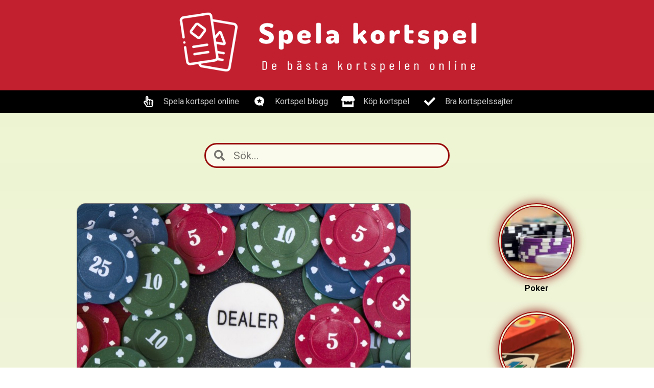

--- FILE ---
content_type: text/html; charset=UTF-8
request_url: https://spelakortspel.se/kortspel-blogg/hur-spelar-man-blackjack-som-dealer
body_size: 15221
content:
<!doctype html>
<html lang="en-US">
<head>
	<meta charset="UTF-8">
	<meta name="viewport" content="width=device-width, initial-scale=1">
	<link rel="profile" href="https://gmpg.org/xfn/11">
	<meta name='robots' content='index, follow, max-image-preview:large, max-snippet:-1, max-video-preview:-1' />
	<style>img:is([sizes="auto" i], [sizes^="auto," i]) { contain-intrinsic-size: 3000px 1500px }</style>
	
	<!-- This site is optimized with the Yoast SEO plugin v24.1 - https://yoast.com/wordpress/plugins/seo/ -->
	<title>Hur spelar man blackjack som dealer? - SpelaKortspel.se</title>
	<link rel="canonical" href="https://spelakortspel.se/kortspel-blogg/hur-spelar-man-blackjack-som-dealer" />
	<meta property="og:locale" content="en_US" />
	<meta property="og:type" content="article" />
	<meta property="og:title" content="Hur spelar man blackjack som dealer? - SpelaKortspel.se" />
	<meta property="og:description" content="Blackjack har en hyllad plats på kasinon världen över. Det är så många som älskar detta kortspel. Även om det kan vara ganska enkelt att lära sig spela Blackjack som spelare så är dealerns roll lite mer komplicerad. Återförsäljare måste förstå spelreglerna, ha snabba korthanteringsfärdigheter och kommunicera effektivt med spelare. Vi ska nu guida dig [&hellip;]" />
	<meta property="og:url" content="https://spelakortspel.se/kortspel-blogg/hur-spelar-man-blackjack-som-dealer" />
	<meta property="og:site_name" content="SpelaKortspel.se" />
	<meta property="article:modified_time" content="2023-05-30T07:46:39+00:00" />
	<meta property="og:image" content="http://spelakortspel.se/wp-content/uploads/2023/03/blackjack-dealer.jpg" />
	<meta property="og:image:width" content="654" />
	<meta property="og:image:height" content="463" />
	<meta property="og:image:type" content="image/jpeg" />
	<meta name="twitter:card" content="summary_large_image" />
	<meta name="twitter:label1" content="Est. reading time" />
	<meta name="twitter:data1" content="3 minutes" />
	<script type="application/ld+json" class="yoast-schema-graph">{"@context":"https://schema.org","@graph":[{"@type":"WebPage","@id":"https://spelakortspel.se/kortspel-blogg/hur-spelar-man-blackjack-som-dealer","url":"https://spelakortspel.se/kortspel-blogg/hur-spelar-man-blackjack-som-dealer","name":"Hur spelar man blackjack som dealer? - SpelaKortspel.se","isPartOf":{"@id":"https://spelakortspel.se/#website"},"primaryImageOfPage":{"@id":"https://spelakortspel.se/kortspel-blogg/hur-spelar-man-blackjack-som-dealer#primaryimage"},"image":{"@id":"https://spelakortspel.se/kortspel-blogg/hur-spelar-man-blackjack-som-dealer#primaryimage"},"thumbnailUrl":"https://spelakortspel.se/wp-content/uploads/2023/03/blackjack-dealer.jpg","datePublished":"2023-06-03T14:56:21+00:00","dateModified":"2023-05-30T07:46:39+00:00","breadcrumb":{"@id":"https://spelakortspel.se/kortspel-blogg/hur-spelar-man-blackjack-som-dealer#breadcrumb"},"inLanguage":"en-US","potentialAction":[{"@type":"ReadAction","target":["https://spelakortspel.se/kortspel-blogg/hur-spelar-man-blackjack-som-dealer"]}]},{"@type":"ImageObject","inLanguage":"en-US","@id":"https://spelakortspel.se/kortspel-blogg/hur-spelar-man-blackjack-som-dealer#primaryimage","url":"https://spelakortspel.se/wp-content/uploads/2023/03/blackjack-dealer.jpg","contentUrl":"https://spelakortspel.se/wp-content/uploads/2023/03/blackjack-dealer.jpg","width":654,"height":463,"caption":"blackjack dealer"},{"@type":"BreadcrumbList","@id":"https://spelakortspel.se/kortspel-blogg/hur-spelar-man-blackjack-som-dealer#breadcrumb","itemListElement":[{"@type":"ListItem","position":1,"name":"Home","item":"https://spelakortspel.se/"},{"@type":"ListItem","position":2,"name":"Hur spelar man blackjack som dealer?"}]},{"@type":"WebSite","@id":"https://spelakortspel.se/#website","url":"https://spelakortspel.se/","name":"SpelaKortspel.se","description":"De bästa kortspelen online","publisher":{"@id":"https://spelakortspel.se/#organization"},"potentialAction":[{"@type":"SearchAction","target":{"@type":"EntryPoint","urlTemplate":"https://spelakortspel.se/?s={search_term_string}"},"query-input":{"@type":"PropertyValueSpecification","valueRequired":true,"valueName":"search_term_string"}}],"inLanguage":"en-US"},{"@type":"Organization","@id":"https://spelakortspel.se/#organization","name":"SpelaKortspel.se","url":"https://spelakortspel.se/","logo":{"@type":"ImageObject","inLanguage":"en-US","@id":"https://spelakortspel.se/#/schema/logo/image/","url":"http://spelakortspel.se/wp-content/uploads/2022/11/kortspel-1.png","contentUrl":"http://spelakortspel.se/wp-content/uploads/2022/11/kortspel-1.png","width":806,"height":204,"caption":"SpelaKortspel.se"},"image":{"@id":"https://spelakortspel.se/#/schema/logo/image/"}}]}</script>
	<!-- / Yoast SEO plugin. -->


<link rel="alternate" type="application/rss+xml" title="SpelaKortspel.se &raquo; Feed" href="https://spelakortspel.se/feed" />
<script>
window._wpemojiSettings = {"baseUrl":"https:\/\/s.w.org\/images\/core\/emoji\/15.0.3\/72x72\/","ext":".png","svgUrl":"https:\/\/s.w.org\/images\/core\/emoji\/15.0.3\/svg\/","svgExt":".svg","source":{"concatemoji":"https:\/\/spelakortspel.se\/wp-includes\/js\/wp-emoji-release.min.js?ver=6.7.4"}};
/*! This file is auto-generated */
!function(i,n){var o,s,e;function c(e){try{var t={supportTests:e,timestamp:(new Date).valueOf()};sessionStorage.setItem(o,JSON.stringify(t))}catch(e){}}function p(e,t,n){e.clearRect(0,0,e.canvas.width,e.canvas.height),e.fillText(t,0,0);var t=new Uint32Array(e.getImageData(0,0,e.canvas.width,e.canvas.height).data),r=(e.clearRect(0,0,e.canvas.width,e.canvas.height),e.fillText(n,0,0),new Uint32Array(e.getImageData(0,0,e.canvas.width,e.canvas.height).data));return t.every(function(e,t){return e===r[t]})}function u(e,t,n){switch(t){case"flag":return n(e,"\ud83c\udff3\ufe0f\u200d\u26a7\ufe0f","\ud83c\udff3\ufe0f\u200b\u26a7\ufe0f")?!1:!n(e,"\ud83c\uddfa\ud83c\uddf3","\ud83c\uddfa\u200b\ud83c\uddf3")&&!n(e,"\ud83c\udff4\udb40\udc67\udb40\udc62\udb40\udc65\udb40\udc6e\udb40\udc67\udb40\udc7f","\ud83c\udff4\u200b\udb40\udc67\u200b\udb40\udc62\u200b\udb40\udc65\u200b\udb40\udc6e\u200b\udb40\udc67\u200b\udb40\udc7f");case"emoji":return!n(e,"\ud83d\udc26\u200d\u2b1b","\ud83d\udc26\u200b\u2b1b")}return!1}function f(e,t,n){var r="undefined"!=typeof WorkerGlobalScope&&self instanceof WorkerGlobalScope?new OffscreenCanvas(300,150):i.createElement("canvas"),a=r.getContext("2d",{willReadFrequently:!0}),o=(a.textBaseline="top",a.font="600 32px Arial",{});return e.forEach(function(e){o[e]=t(a,e,n)}),o}function t(e){var t=i.createElement("script");t.src=e,t.defer=!0,i.head.appendChild(t)}"undefined"!=typeof Promise&&(o="wpEmojiSettingsSupports",s=["flag","emoji"],n.supports={everything:!0,everythingExceptFlag:!0},e=new Promise(function(e){i.addEventListener("DOMContentLoaded",e,{once:!0})}),new Promise(function(t){var n=function(){try{var e=JSON.parse(sessionStorage.getItem(o));if("object"==typeof e&&"number"==typeof e.timestamp&&(new Date).valueOf()<e.timestamp+604800&&"object"==typeof e.supportTests)return e.supportTests}catch(e){}return null}();if(!n){if("undefined"!=typeof Worker&&"undefined"!=typeof OffscreenCanvas&&"undefined"!=typeof URL&&URL.createObjectURL&&"undefined"!=typeof Blob)try{var e="postMessage("+f.toString()+"("+[JSON.stringify(s),u.toString(),p.toString()].join(",")+"));",r=new Blob([e],{type:"text/javascript"}),a=new Worker(URL.createObjectURL(r),{name:"wpTestEmojiSupports"});return void(a.onmessage=function(e){c(n=e.data),a.terminate(),t(n)})}catch(e){}c(n=f(s,u,p))}t(n)}).then(function(e){for(var t in e)n.supports[t]=e[t],n.supports.everything=n.supports.everything&&n.supports[t],"flag"!==t&&(n.supports.everythingExceptFlag=n.supports.everythingExceptFlag&&n.supports[t]);n.supports.everythingExceptFlag=n.supports.everythingExceptFlag&&!n.supports.flag,n.DOMReady=!1,n.readyCallback=function(){n.DOMReady=!0}}).then(function(){return e}).then(function(){var e;n.supports.everything||(n.readyCallback(),(e=n.source||{}).concatemoji?t(e.concatemoji):e.wpemoji&&e.twemoji&&(t(e.twemoji),t(e.wpemoji)))}))}((window,document),window._wpemojiSettings);
</script>
<style id='wp-emoji-styles-inline-css'>

	img.wp-smiley, img.emoji {
		display: inline !important;
		border: none !important;
		box-shadow: none !important;
		height: 1em !important;
		width: 1em !important;
		margin: 0 0.07em !important;
		vertical-align: -0.1em !important;
		background: none !important;
		padding: 0 !important;
	}
</style>
<link rel='stylesheet' id='wp-block-library-css' href='https://spelakortspel.se/wp-includes/css/dist/block-library/style.min.css?ver=6.7.4' media='all' />
<link rel='stylesheet' id='jet-engine-frontend-css' href='https://spelakortspel.se/wp-content/plugins/jet-engine/assets/css/frontend.css?ver=3.5.6' media='all' />
<style id='global-styles-inline-css'>
:root{--wp--preset--aspect-ratio--square: 1;--wp--preset--aspect-ratio--4-3: 4/3;--wp--preset--aspect-ratio--3-4: 3/4;--wp--preset--aspect-ratio--3-2: 3/2;--wp--preset--aspect-ratio--2-3: 2/3;--wp--preset--aspect-ratio--16-9: 16/9;--wp--preset--aspect-ratio--9-16: 9/16;--wp--preset--color--black: #000000;--wp--preset--color--cyan-bluish-gray: #abb8c3;--wp--preset--color--white: #ffffff;--wp--preset--color--pale-pink: #f78da7;--wp--preset--color--vivid-red: #cf2e2e;--wp--preset--color--luminous-vivid-orange: #ff6900;--wp--preset--color--luminous-vivid-amber: #fcb900;--wp--preset--color--light-green-cyan: #7bdcb5;--wp--preset--color--vivid-green-cyan: #00d084;--wp--preset--color--pale-cyan-blue: #8ed1fc;--wp--preset--color--vivid-cyan-blue: #0693e3;--wp--preset--color--vivid-purple: #9b51e0;--wp--preset--gradient--vivid-cyan-blue-to-vivid-purple: linear-gradient(135deg,rgba(6,147,227,1) 0%,rgb(155,81,224) 100%);--wp--preset--gradient--light-green-cyan-to-vivid-green-cyan: linear-gradient(135deg,rgb(122,220,180) 0%,rgb(0,208,130) 100%);--wp--preset--gradient--luminous-vivid-amber-to-luminous-vivid-orange: linear-gradient(135deg,rgba(252,185,0,1) 0%,rgba(255,105,0,1) 100%);--wp--preset--gradient--luminous-vivid-orange-to-vivid-red: linear-gradient(135deg,rgba(255,105,0,1) 0%,rgb(207,46,46) 100%);--wp--preset--gradient--very-light-gray-to-cyan-bluish-gray: linear-gradient(135deg,rgb(238,238,238) 0%,rgb(169,184,195) 100%);--wp--preset--gradient--cool-to-warm-spectrum: linear-gradient(135deg,rgb(74,234,220) 0%,rgb(151,120,209) 20%,rgb(207,42,186) 40%,rgb(238,44,130) 60%,rgb(251,105,98) 80%,rgb(254,248,76) 100%);--wp--preset--gradient--blush-light-purple: linear-gradient(135deg,rgb(255,206,236) 0%,rgb(152,150,240) 100%);--wp--preset--gradient--blush-bordeaux: linear-gradient(135deg,rgb(254,205,165) 0%,rgb(254,45,45) 50%,rgb(107,0,62) 100%);--wp--preset--gradient--luminous-dusk: linear-gradient(135deg,rgb(255,203,112) 0%,rgb(199,81,192) 50%,rgb(65,88,208) 100%);--wp--preset--gradient--pale-ocean: linear-gradient(135deg,rgb(255,245,203) 0%,rgb(182,227,212) 50%,rgb(51,167,181) 100%);--wp--preset--gradient--electric-grass: linear-gradient(135deg,rgb(202,248,128) 0%,rgb(113,206,126) 100%);--wp--preset--gradient--midnight: linear-gradient(135deg,rgb(2,3,129) 0%,rgb(40,116,252) 100%);--wp--preset--font-size--small: 13px;--wp--preset--font-size--medium: 20px;--wp--preset--font-size--large: 36px;--wp--preset--font-size--x-large: 42px;--wp--preset--spacing--20: 0.44rem;--wp--preset--spacing--30: 0.67rem;--wp--preset--spacing--40: 1rem;--wp--preset--spacing--50: 1.5rem;--wp--preset--spacing--60: 2.25rem;--wp--preset--spacing--70: 3.38rem;--wp--preset--spacing--80: 5.06rem;--wp--preset--shadow--natural: 6px 6px 9px rgba(0, 0, 0, 0.2);--wp--preset--shadow--deep: 12px 12px 50px rgba(0, 0, 0, 0.4);--wp--preset--shadow--sharp: 6px 6px 0px rgba(0, 0, 0, 0.2);--wp--preset--shadow--outlined: 6px 6px 0px -3px rgba(255, 255, 255, 1), 6px 6px rgba(0, 0, 0, 1);--wp--preset--shadow--crisp: 6px 6px 0px rgba(0, 0, 0, 1);}:root { --wp--style--global--content-size: 800px;--wp--style--global--wide-size: 1200px; }:where(body) { margin: 0; }.wp-site-blocks > .alignleft { float: left; margin-right: 2em; }.wp-site-blocks > .alignright { float: right; margin-left: 2em; }.wp-site-blocks > .aligncenter { justify-content: center; margin-left: auto; margin-right: auto; }:where(.wp-site-blocks) > * { margin-block-start: 24px; margin-block-end: 0; }:where(.wp-site-blocks) > :first-child { margin-block-start: 0; }:where(.wp-site-blocks) > :last-child { margin-block-end: 0; }:root { --wp--style--block-gap: 24px; }:root :where(.is-layout-flow) > :first-child{margin-block-start: 0;}:root :where(.is-layout-flow) > :last-child{margin-block-end: 0;}:root :where(.is-layout-flow) > *{margin-block-start: 24px;margin-block-end: 0;}:root :where(.is-layout-constrained) > :first-child{margin-block-start: 0;}:root :where(.is-layout-constrained) > :last-child{margin-block-end: 0;}:root :where(.is-layout-constrained) > *{margin-block-start: 24px;margin-block-end: 0;}:root :where(.is-layout-flex){gap: 24px;}:root :where(.is-layout-grid){gap: 24px;}.is-layout-flow > .alignleft{float: left;margin-inline-start: 0;margin-inline-end: 2em;}.is-layout-flow > .alignright{float: right;margin-inline-start: 2em;margin-inline-end: 0;}.is-layout-flow > .aligncenter{margin-left: auto !important;margin-right: auto !important;}.is-layout-constrained > .alignleft{float: left;margin-inline-start: 0;margin-inline-end: 2em;}.is-layout-constrained > .alignright{float: right;margin-inline-start: 2em;margin-inline-end: 0;}.is-layout-constrained > .aligncenter{margin-left: auto !important;margin-right: auto !important;}.is-layout-constrained > :where(:not(.alignleft):not(.alignright):not(.alignfull)){max-width: var(--wp--style--global--content-size);margin-left: auto !important;margin-right: auto !important;}.is-layout-constrained > .alignwide{max-width: var(--wp--style--global--wide-size);}body .is-layout-flex{display: flex;}.is-layout-flex{flex-wrap: wrap;align-items: center;}.is-layout-flex > :is(*, div){margin: 0;}body .is-layout-grid{display: grid;}.is-layout-grid > :is(*, div){margin: 0;}body{padding-top: 0px;padding-right: 0px;padding-bottom: 0px;padding-left: 0px;}a:where(:not(.wp-element-button)){text-decoration: underline;}:root :where(.wp-element-button, .wp-block-button__link){background-color: #32373c;border-width: 0;color: #fff;font-family: inherit;font-size: inherit;line-height: inherit;padding: calc(0.667em + 2px) calc(1.333em + 2px);text-decoration: none;}.has-black-color{color: var(--wp--preset--color--black) !important;}.has-cyan-bluish-gray-color{color: var(--wp--preset--color--cyan-bluish-gray) !important;}.has-white-color{color: var(--wp--preset--color--white) !important;}.has-pale-pink-color{color: var(--wp--preset--color--pale-pink) !important;}.has-vivid-red-color{color: var(--wp--preset--color--vivid-red) !important;}.has-luminous-vivid-orange-color{color: var(--wp--preset--color--luminous-vivid-orange) !important;}.has-luminous-vivid-amber-color{color: var(--wp--preset--color--luminous-vivid-amber) !important;}.has-light-green-cyan-color{color: var(--wp--preset--color--light-green-cyan) !important;}.has-vivid-green-cyan-color{color: var(--wp--preset--color--vivid-green-cyan) !important;}.has-pale-cyan-blue-color{color: var(--wp--preset--color--pale-cyan-blue) !important;}.has-vivid-cyan-blue-color{color: var(--wp--preset--color--vivid-cyan-blue) !important;}.has-vivid-purple-color{color: var(--wp--preset--color--vivid-purple) !important;}.has-black-background-color{background-color: var(--wp--preset--color--black) !important;}.has-cyan-bluish-gray-background-color{background-color: var(--wp--preset--color--cyan-bluish-gray) !important;}.has-white-background-color{background-color: var(--wp--preset--color--white) !important;}.has-pale-pink-background-color{background-color: var(--wp--preset--color--pale-pink) !important;}.has-vivid-red-background-color{background-color: var(--wp--preset--color--vivid-red) !important;}.has-luminous-vivid-orange-background-color{background-color: var(--wp--preset--color--luminous-vivid-orange) !important;}.has-luminous-vivid-amber-background-color{background-color: var(--wp--preset--color--luminous-vivid-amber) !important;}.has-light-green-cyan-background-color{background-color: var(--wp--preset--color--light-green-cyan) !important;}.has-vivid-green-cyan-background-color{background-color: var(--wp--preset--color--vivid-green-cyan) !important;}.has-pale-cyan-blue-background-color{background-color: var(--wp--preset--color--pale-cyan-blue) !important;}.has-vivid-cyan-blue-background-color{background-color: var(--wp--preset--color--vivid-cyan-blue) !important;}.has-vivid-purple-background-color{background-color: var(--wp--preset--color--vivid-purple) !important;}.has-black-border-color{border-color: var(--wp--preset--color--black) !important;}.has-cyan-bluish-gray-border-color{border-color: var(--wp--preset--color--cyan-bluish-gray) !important;}.has-white-border-color{border-color: var(--wp--preset--color--white) !important;}.has-pale-pink-border-color{border-color: var(--wp--preset--color--pale-pink) !important;}.has-vivid-red-border-color{border-color: var(--wp--preset--color--vivid-red) !important;}.has-luminous-vivid-orange-border-color{border-color: var(--wp--preset--color--luminous-vivid-orange) !important;}.has-luminous-vivid-amber-border-color{border-color: var(--wp--preset--color--luminous-vivid-amber) !important;}.has-light-green-cyan-border-color{border-color: var(--wp--preset--color--light-green-cyan) !important;}.has-vivid-green-cyan-border-color{border-color: var(--wp--preset--color--vivid-green-cyan) !important;}.has-pale-cyan-blue-border-color{border-color: var(--wp--preset--color--pale-cyan-blue) !important;}.has-vivid-cyan-blue-border-color{border-color: var(--wp--preset--color--vivid-cyan-blue) !important;}.has-vivid-purple-border-color{border-color: var(--wp--preset--color--vivid-purple) !important;}.has-vivid-cyan-blue-to-vivid-purple-gradient-background{background: var(--wp--preset--gradient--vivid-cyan-blue-to-vivid-purple) !important;}.has-light-green-cyan-to-vivid-green-cyan-gradient-background{background: var(--wp--preset--gradient--light-green-cyan-to-vivid-green-cyan) !important;}.has-luminous-vivid-amber-to-luminous-vivid-orange-gradient-background{background: var(--wp--preset--gradient--luminous-vivid-amber-to-luminous-vivid-orange) !important;}.has-luminous-vivid-orange-to-vivid-red-gradient-background{background: var(--wp--preset--gradient--luminous-vivid-orange-to-vivid-red) !important;}.has-very-light-gray-to-cyan-bluish-gray-gradient-background{background: var(--wp--preset--gradient--very-light-gray-to-cyan-bluish-gray) !important;}.has-cool-to-warm-spectrum-gradient-background{background: var(--wp--preset--gradient--cool-to-warm-spectrum) !important;}.has-blush-light-purple-gradient-background{background: var(--wp--preset--gradient--blush-light-purple) !important;}.has-blush-bordeaux-gradient-background{background: var(--wp--preset--gradient--blush-bordeaux) !important;}.has-luminous-dusk-gradient-background{background: var(--wp--preset--gradient--luminous-dusk) !important;}.has-pale-ocean-gradient-background{background: var(--wp--preset--gradient--pale-ocean) !important;}.has-electric-grass-gradient-background{background: var(--wp--preset--gradient--electric-grass) !important;}.has-midnight-gradient-background{background: var(--wp--preset--gradient--midnight) !important;}.has-small-font-size{font-size: var(--wp--preset--font-size--small) !important;}.has-medium-font-size{font-size: var(--wp--preset--font-size--medium) !important;}.has-large-font-size{font-size: var(--wp--preset--font-size--large) !important;}.has-x-large-font-size{font-size: var(--wp--preset--font-size--x-large) !important;}
:root :where(.wp-block-pullquote){font-size: 1.5em;line-height: 1.6;}
</style>
<link rel='stylesheet' id='hello-elementor-css' href='https://spelakortspel.se/wp-content/themes/hello-elementor/assets/css/reset.css?ver=3.4.6' media='all' />
<link rel='stylesheet' id='hello-elementor-theme-style-css' href='https://spelakortspel.se/wp-content/themes/hello-elementor/assets/css/theme.css?ver=3.4.6' media='all' />
<link rel='stylesheet' id='hello-elementor-header-footer-css' href='https://spelakortspel.se/wp-content/themes/hello-elementor/assets/css/header-footer.css?ver=3.4.6' media='all' />
<link rel='stylesheet' id='elementor-frontend-css' href='https://spelakortspel.se/wp-content/plugins/elementor/assets/css/frontend.min.css?ver=3.24.4' media='all' />
<link rel='stylesheet' id='elementor-post-5-css' href='https://spelakortspel.se/wp-content/uploads/elementor/css/post-5.css?ver=1727439029' media='all' />
<link rel='stylesheet' id='widget-image-css' href='https://spelakortspel.se/wp-content/plugins/elementor/assets/css/widget-image.min.css?ver=3.24.4' media='all' />
<link rel='stylesheet' id='widget-icon-list-css' href='https://spelakortspel.se/wp-content/plugins/elementor/assets/css/widget-icon-list.min.css?ver=3.24.4' media='all' />
<link rel='stylesheet' id='widget-theme-elements-css' href='https://spelakortspel.se/wp-content/plugins/elementor-pro/assets/css/widget-theme-elements.min.css?ver=3.24.2' media='all' />
<link rel='stylesheet' id='elementor-icons-shared-0-css' href='https://spelakortspel.se/wp-content/plugins/elementor/assets/lib/font-awesome/css/fontawesome.min.css?ver=5.15.3' media='all' />
<link rel='stylesheet' id='elementor-icons-fa-solid-css' href='https://spelakortspel.se/wp-content/plugins/elementor/assets/lib/font-awesome/css/solid.min.css?ver=5.15.3' media='all' />
<link rel='stylesheet' id='widget-text-editor-css' href='https://spelakortspel.se/wp-content/plugins/elementor/assets/css/widget-text-editor.min.css?ver=3.24.4' media='all' />
<link rel='stylesheet' id='widget-heading-css' href='https://spelakortspel.se/wp-content/plugins/elementor/assets/css/widget-heading.min.css?ver=3.24.4' media='all' />
<link rel='stylesheet' id='elementor-icons-css' href='https://spelakortspel.se/wp-content/plugins/elementor/assets/lib/eicons/css/elementor-icons.min.css?ver=5.31.0' media='all' />
<link rel='stylesheet' id='swiper-css' href='https://spelakortspel.se/wp-content/plugins/elementor/assets/lib/swiper/v8/css/swiper.min.css?ver=8.4.5' media='all' />
<link rel='stylesheet' id='e-swiper-css' href='https://spelakortspel.se/wp-content/plugins/elementor/assets/css/conditionals/e-swiper.min.css?ver=3.24.4' media='all' />
<link rel='stylesheet' id='elementor-pro-css' href='https://spelakortspel.se/wp-content/plugins/elementor-pro/assets/css/frontend.min.css?ver=3.24.2' media='all' />
<link rel='stylesheet' id='jet-tabs-frontend-css' href='https://spelakortspel.se/wp-content/plugins/jet-tabs/assets/css/jet-tabs-frontend.css?ver=2.2.4' media='all' />
<link rel='stylesheet' id='elementor-global-css' href='https://spelakortspel.se/wp-content/uploads/elementor/css/global.css?ver=1727439029' media='all' />
<link rel='stylesheet' id='elementor-post-12-css' href='https://spelakortspel.se/wp-content/uploads/elementor/css/post-12.css?ver=1727439029' media='all' />
<link rel='stylesheet' id='elementor-post-35-css' href='https://spelakortspel.se/wp-content/uploads/elementor/css/post-35.css?ver=1727439029' media='all' />
<link rel='stylesheet' id='elementor-post-124-css' href='https://spelakortspel.se/wp-content/uploads/elementor/css/post-124.css?ver=1727439329' media='all' />
<link rel='stylesheet' id='elementor-post-474-css' href='https://spelakortspel.se/wp-content/uploads/elementor/css/post-474.css?ver=1727439059' media='all' />
<link rel='stylesheet' id='jquery-lazyloadxt-spinner-css-css' href='//spelakortspel.se/wp-content/plugins/a3-lazy-load/assets/css/jquery.lazyloadxt.spinner.css?ver=6.7.4' media='all' />
<link rel='stylesheet' id='google-fonts-1-css' href='https://fonts.googleapis.com/css?family=Roboto%3A100%2C100italic%2C200%2C200italic%2C300%2C300italic%2C400%2C400italic%2C500%2C500italic%2C600%2C600italic%2C700%2C700italic%2C800%2C800italic%2C900%2C900italic%7CRoboto+Slab%3A100%2C100italic%2C200%2C200italic%2C300%2C300italic%2C400%2C400italic%2C500%2C500italic%2C600%2C600italic%2C700%2C700italic%2C800%2C800italic%2C900%2C900italic%7CDosis%3A100%2C100italic%2C200%2C200italic%2C300%2C300italic%2C400%2C400italic%2C500%2C500italic%2C600%2C600italic%2C700%2C700italic%2C800%2C800italic%2C900%2C900italic&#038;display=swap&#038;ver=6.7.4' media='all' />
<link rel='stylesheet' id='elementor-icons-fa-regular-css' href='https://spelakortspel.se/wp-content/plugins/elementor/assets/lib/font-awesome/css/regular.min.css?ver=5.15.3' media='all' />
<link rel='stylesheet' id='elementor-icons-fa-brands-css' href='https://spelakortspel.se/wp-content/plugins/elementor/assets/lib/font-awesome/css/brands.min.css?ver=5.15.3' media='all' />
<link rel="preconnect" href="https://fonts.gstatic.com/" crossorigin><script src="https://spelakortspel.se/wp-includes/js/jquery/jquery.min.js?ver=3.7.1" id="jquery-core-js"></script>
<script src="https://spelakortspel.se/wp-includes/js/jquery/jquery-migrate.min.js?ver=3.4.1" id="jquery-migrate-js"></script>
<link rel="https://api.w.org/" href="https://spelakortspel.se/wp-json/" /><link rel="alternate" title="JSON" type="application/json" href="https://spelakortspel.se/wp-json/wp/v2/kortspel-blogg/1706" /><link rel="EditURI" type="application/rsd+xml" title="RSD" href="https://spelakortspel.se/xmlrpc.php?rsd" />
<meta name="generator" content="WordPress 6.7.4" />
<link rel='shortlink' href='https://spelakortspel.se/?p=1706' />
<link rel="alternate" title="oEmbed (JSON)" type="application/json+oembed" href="https://spelakortspel.se/wp-json/oembed/1.0/embed?url=https%3A%2F%2Fspelakortspel.se%2Fkortspel-blogg%2Fhur-spelar-man-blackjack-som-dealer" />
<link rel="alternate" title="oEmbed (XML)" type="text/xml+oembed" href="https://spelakortspel.se/wp-json/oembed/1.0/embed?url=https%3A%2F%2Fspelakortspel.se%2Fkortspel-blogg%2Fhur-spelar-man-blackjack-som-dealer&#038;format=xml" />
<meta name="generator" content="Elementor 3.24.4; features: additional_custom_breakpoints; settings: css_print_method-external, google_font-enabled, font_display-swap">
<meta name="google-site-verification" content="9ngH5u8mayLBnXcLhVLYl12xxr4Cwh7DISPb51cPHXE" />
			<style>
				.e-con.e-parent:nth-of-type(n+4):not(.e-lazyloaded):not(.e-no-lazyload),
				.e-con.e-parent:nth-of-type(n+4):not(.e-lazyloaded):not(.e-no-lazyload) * {
					background-image: none !important;
				}
				@media screen and (max-height: 1024px) {
					.e-con.e-parent:nth-of-type(n+3):not(.e-lazyloaded):not(.e-no-lazyload),
					.e-con.e-parent:nth-of-type(n+3):not(.e-lazyloaded):not(.e-no-lazyload) * {
						background-image: none !important;
					}
				}
				@media screen and (max-height: 640px) {
					.e-con.e-parent:nth-of-type(n+2):not(.e-lazyloaded):not(.e-no-lazyload),
					.e-con.e-parent:nth-of-type(n+2):not(.e-lazyloaded):not(.e-no-lazyload) * {
						background-image: none !important;
					}
				}
			</style>
			<link rel="icon" href="https://spelakortspel.se/wp-content/uploads/2022/11/cropped-kortspel-32x32.png" sizes="32x32" />
<link rel="icon" href="https://spelakortspel.se/wp-content/uploads/2022/11/cropped-kortspel-192x192.png" sizes="192x192" />
<link rel="apple-touch-icon" href="https://spelakortspel.se/wp-content/uploads/2022/11/cropped-kortspel-180x180.png" />
<meta name="msapplication-TileImage" content="https://spelakortspel.se/wp-content/uploads/2022/11/cropped-kortspel-270x270.png" />
		<style id="wp-custom-css">
			.jet-accordion__item.jet-toggle.jet-toggle-move-up-effect{
	
	margin-bottom: 10px !important;
}		</style>
		</head>
<body class="kortspel-blogg-template-default single single-kortspel-blogg postid-1706 wp-embed-responsive hello-elementor-default elementor-default elementor-kit-5 elementor-page-124">


<a class="skip-link screen-reader-text" href="#content">Skip to content</a>

		<div data-elementor-type="header" data-elementor-id="12" class="elementor elementor-12 elementor-location-header" data-elementor-post-type="elementor_library">
					<section class="elementor-section elementor-top-section elementor-element elementor-element-b6b324d elementor-section-boxed elementor-section-height-default elementor-section-height-default" data-id="b6b324d" data-element_type="section" data-settings="{&quot;background_background&quot;:&quot;gradient&quot;}">
						<div class="elementor-container elementor-column-gap-default">
					<div class="elementor-column elementor-col-100 elementor-top-column elementor-element elementor-element-42a37f9" data-id="42a37f9" data-element_type="column">
			<div class="elementor-widget-wrap elementor-element-populated">
						<div class="elementor-element elementor-element-9350037 elementor-widget elementor-widget-image" data-id="9350037" data-element_type="widget" data-widget_type="image.default">
				<div class="elementor-widget-container">
														<a href="https://spelakortspel.se">
							<img src="https://spelakortspel.se/wp-content/uploads/2022/11/spela-kortspel.png" title="spela-kortspel" alt="spela-kortspel" loading="lazy" />								</a>
													</div>
				</div>
					</div>
		</div>
					</div>
		</section>
				<section class="elementor-section elementor-top-section elementor-element elementor-element-cb1eda6 jedv-enabled--yes elementor-section-boxed elementor-section-height-default elementor-section-height-default" data-id="cb1eda6" data-element_type="section" data-settings="{&quot;background_background&quot;:&quot;gradient&quot;}">
						<div class="elementor-container elementor-column-gap-default">
					<div class="elementor-column elementor-col-100 elementor-top-column elementor-element elementor-element-dd704a6" data-id="dd704a6" data-element_type="column">
			<div class="elementor-widget-wrap elementor-element-populated">
						<div class="elementor-element elementor-element-80a8e6e elementor-icon-list--layout-inline elementor-align-center elementor-list-item-link-full_width elementor-widget elementor-widget-icon-list" data-id="80a8e6e" data-element_type="widget" data-widget_type="icon-list.default">
				<div class="elementor-widget-container">
					<ul class="elementor-icon-list-items elementor-inline-items">
							<li class="elementor-icon-list-item elementor-inline-item">
											<a href="https://spelakortspel.se">

												<span class="elementor-icon-list-icon">
							<i aria-hidden="true" class="far fa-hand-pointer"></i>						</span>
										<span class="elementor-icon-list-text">Spela kortspel online</span>
											</a>
									</li>
								<li class="elementor-icon-list-item elementor-inline-item">
											<a href="https://spelakortspel.se/blogg">

												<span class="elementor-icon-list-icon">
							<i aria-hidden="true" class="fab fa-microblog"></i>						</span>
										<span class="elementor-icon-list-text">Kortspel blogg</span>
											</a>
									</li>
								<li class="elementor-icon-list-item elementor-inline-item">
											<a href="https://spelakortspel.se/kop-kortspel">

												<span class="elementor-icon-list-icon">
							<i aria-hidden="true" class="fas fa-store"></i>						</span>
										<span class="elementor-icon-list-text">Köp kortspel</span>
											</a>
									</li>
								<li class="elementor-icon-list-item elementor-inline-item">
											<a href="https://spelakortspel.se/kortspelssajter">

												<span class="elementor-icon-list-icon">
							<i aria-hidden="true" class="fas fa-check"></i>						</span>
										<span class="elementor-icon-list-text">Bra kortspelssajter</span>
											</a>
									</li>
						</ul>
				</div>
				</div>
					</div>
		</div>
					</div>
		</section>
				<section class="elementor-section elementor-top-section elementor-element elementor-element-4072a1d elementor-section-boxed elementor-section-height-default elementor-section-height-default" data-id="4072a1d" data-element_type="section">
						<div class="elementor-container elementor-column-gap-default">
					<div class="elementor-column elementor-col-100 elementor-top-column elementor-element elementor-element-ea81285" data-id="ea81285" data-element_type="column">
			<div class="elementor-widget-wrap elementor-element-populated">
						<div class="elementor-element elementor-element-7a7771a elementor-search-form--skin-minimal elementor-widget elementor-widget-search-form" data-id="7a7771a" data-element_type="widget" data-settings="{&quot;skin&quot;:&quot;minimal&quot;}" data-widget_type="search-form.default">
				<div class="elementor-widget-container">
					<search role="search">
			<form class="elementor-search-form" action="https://spelakortspel.se" method="get">
												<div class="elementor-search-form__container">
					<label class="elementor-screen-only" for="elementor-search-form-7a7771a">Search</label>

											<div class="elementor-search-form__icon">
							<i aria-hidden="true" class="fas fa-search"></i>							<span class="elementor-screen-only">Search</span>
						</div>
					
					<input id="elementor-search-form-7a7771a" placeholder="Sök..." class="elementor-search-form__input" type="search" name="s" value="">
					
					
									</div>
			</form>
		</search>
				</div>
				</div>
					</div>
		</div>
					</div>
		</section>
				</div>
				<div data-elementor-type="single-post" data-elementor-id="124" class="elementor elementor-124 elementor-location-single post-1706 kortspel-blogg type-kortspel-blogg status-publish has-post-thumbnail hentry game-type-categories-blackjack" data-elementor-post-type="elementor_library">
					<section class="elementor-section elementor-top-section elementor-element elementor-element-1b9a8909 elementor-section-boxed elementor-section-height-default elementor-section-height-default" data-id="1b9a8909" data-element_type="section">
						<div class="elementor-container elementor-column-gap-default">
					<div class="elementor-column elementor-col-66 elementor-top-column elementor-element elementor-element-33ec82aa" data-id="33ec82aa" data-element_type="column">
			<div class="elementor-widget-wrap elementor-element-populated">
						<div class="elementor-element elementor-element-176a024f elementor-widget elementor-widget-image" data-id="176a024f" data-element_type="widget" data-widget_type="image.default">
				<div class="elementor-widget-container">
													<img width="654" height="463" src="https://spelakortspel.se/wp-content/uploads/2023/03/blackjack-dealer.jpg" class="attachment-full size-full wp-image-1876" alt="blackjack dealer" srcset="https://spelakortspel.se/wp-content/uploads/2023/03/blackjack-dealer.jpg 654w, https://spelakortspel.se/wp-content/uploads/2023/03/blackjack-dealer-300x212.jpg 300w" sizes="(max-width: 654px) 100vw, 654px" />													</div>
				</div>
				<div class="elementor-element elementor-element-706f4406 elementor-widget elementor-widget-heading" data-id="706f4406" data-element_type="widget" data-widget_type="heading.default">
				<div class="elementor-widget-container">
			<h2 class="elementor-heading-title elementor-size-default">Hur spelar man blackjack som dealer?</h2>		</div>
				</div>
				<div class="elementor-element elementor-element-02589c3 elementor-widget elementor-widget-theme-post-content" data-id="02589c3" data-element_type="widget" data-widget_type="theme-post-content.default">
				<div class="elementor-widget-container">
			<p>Blackjack har en hyllad plats på kasinon världen över. Det är så många som älskar detta <a href="https://spelakortspel.se/">kortspel</a>. Även om det kan vara ganska enkelt att lära sig spela Blackjack som spelare så är dealerns roll lite mer komplicerad. Återförsäljare måste förstå spelreglerna, ha snabba korthanteringsfärdigheter och kommunicera effektivt med spelare. Vi ska nu guida dig genom stegen och strategierna för hur du spelar Blackjack som dealer.</p>
<h2>Allt börjar med att du lär dig Blackjack</h2>
<p>I <a href="https://spelakortspel.se/kortspel-type/blackjack">Blackjack</a> är målet att ha en handsumma så nära 21 som möjligt utan att gå över eller &#8220;busta&#8221; som vi kan kalla det. Spelet ställer spelare mot dealern. Klädda kort är värda 10 poäng, ess kan räknas som 1 eller 11, och alla andra kort är värda sitt nominella värde.</p>
<h2>Spelet kan börja</h2>
<p><strong>Blanda korten:</strong> Som dealer börjar du med att blanda korten. Efter att ha blandat, uppmanas en spelare ofta att sätta in ett klippkort i kortleken.</p>
<p><strong>Dela ut kort:</strong> Dealern börjar dela ut kort från vänster (den &#8220;första basen&#8221;), ett kort till varje spelare och ett kort till sig själv. Sedan delas ett andra kort ut i samma ordning. Spelarnas kort delas ofta ut med framsidan uppåt, medan dealern får ett kort med framsidan uppåt (&#8220;uppkortet&#8221;) och ett med framsidan nedåt (&#8220;hålkortet&#8221;).</p>
<p><strong>Kontrollera för Blackjack:</strong> Om dealerns uppkort är ett ess eller ett kort med tio värden, måste han kontrollera hålkortet diskret för att se om han har en blackjack. Om så är fallet måste de vända korten med framsidan upp omedelbart innan spelomgången börjar. Om spelaren också har en blackjack är det en &#8220;push&#8221;, och spelaren behåller sin insats.</p>
<p><img fetchpriority="high" decoding="async" class="lazy lazy-hidden alignnone size-full wp-image-1875" src="//spelakortspel.se/wp-content/plugins/a3-lazy-load/assets/images/lazy_placeholder.gif" data-lazy-type="image" data-src="http://spelakortspel.se/wp-content/uploads/2023/03/spela-som-dealer.jpg" alt="spela som dealer" width="546" height="389" srcset="" data-srcset="https://spelakortspel.se/wp-content/uploads/2023/03/spela-som-dealer.jpg 546w, https://spelakortspel.se/wp-content/uploads/2023/03/spela-som-dealer-300x214.jpg 300w" sizes="(max-width: 546px) 100vw, 546px" /><noscript><img fetchpriority="high" decoding="async" class="alignnone size-full wp-image-1875" src="http://spelakortspel.se/wp-content/uploads/2023/03/spela-som-dealer.jpg" alt="spela som dealer" width="546" height="389" srcset="https://spelakortspel.se/wp-content/uploads/2023/03/spela-som-dealer.jpg 546w, https://spelakortspel.se/wp-content/uploads/2023/03/spela-som-dealer-300x214.jpg 300w" sizes="(max-width: 546px) 100vw, 546px" /></noscript></p>
<h2>Spela handen</h2>
<p>Som dealer spelar du sist. Spelare kommer att bestämma sina drag först, välja hit (ta ett kort till), stand (ta inga fler kort), dubblera (dubbla sin insats och ta exakt ett kort till), eller dela (om de har två kort med samma värde, de kan dela upp dem i två separata händer). Som giv i Blackjack måste du tydligt förstå och utföra dessa åtgärder för varje spelare.</p>
<h2>När det är dealerns tur</h2>
<p><strong>Dealerns regler:</strong> Vanligtvis måste dealern slå på en hand totalt 16 eller mindre. Om summan är 17 eller fler måste de stå. Dessa regler kan variera; till exempel, vissa kasinon dikterar att en dealer också måste slå på en &#8220;mjuk 17&#8221; (en hand som innehåller ett ess värderat till 11, som A-6 eller A-2-4).</p>
<p><strong>Avslöja hålkortet:</strong> När alla spelare har agerat avslöjar dealern sitt hålkort.</p>
<p><strong>Slutföra handen:</strong> Dealern följer sedan reglerna ovan utan något val. De fortsätter att dra nya kort tills de når 17 eller mer eller tills de går sönder.</p>
<h2>Avsluta rundan</h2>
<p>Efter att dealern har stått upp eller tagit slut, måste de slutföra spelrundan.</p>
<p>Om dealern får mer än 21 poäng vinner alla återstående spelare och betalas 1:1 på sina insatser.<br />
Om dealern får stand, jämförs deras hand individuellt med varje spelares hand. Den högre handen vinner. Om spelarens hand är högre, betalas de 1:1 på sin insats. Om dealerns hand är högre, förlorar spelaren sin insats. En oavgjort, eller &#8220;push&#8221;, resulterar i att inga pengar byter ägare.</p>
		</div>
				</div>
				<div class="elementor-element elementor-element-accfdc1 elementor-widget elementor-widget-heading" data-id="accfdc1" data-element_type="widget" data-widget_type="heading.default">
				<div class="elementor-widget-container">
			<h2 class="elementor-heading-title elementor-size-default">Spela kortspel online</h2>		</div>
				</div>
				<div class="elementor-element elementor-element-34fa4027 elementor-widget elementor-widget-jet-listing-grid" data-id="34fa4027" data-element_type="widget" data-settings="{&quot;columns&quot;:&quot;1&quot;}" data-widget_type="jet-listing-grid.default">
				<div class="elementor-widget-container">
			<div class="jet-listing-grid jet-listing"><div class="jet-listing-grid__items grid-col-desk-1 grid-col-tablet-1 grid-col-mobile-1 jet-listing-grid--474" data-queried-id="1706|WP_Post" data-nav="{&quot;enabled&quot;:false,&quot;type&quot;:null,&quot;more_el&quot;:null,&quot;query&quot;:[],&quot;widget_settings&quot;:{&quot;lisitng_id&quot;:474,&quot;posts_num&quot;:21,&quot;columns&quot;:1,&quot;columns_tablet&quot;:1,&quot;columns_mobile&quot;:1,&quot;is_archive_template&quot;:&quot;&quot;,&quot;post_status&quot;:[&quot;publish&quot;],&quot;use_random_posts_num&quot;:&quot;&quot;,&quot;max_posts_num&quot;:9,&quot;not_found_message&quot;:&quot;No data was found&quot;,&quot;is_masonry&quot;:false,&quot;equal_columns_height&quot;:&quot;&quot;,&quot;use_load_more&quot;:&quot;&quot;,&quot;load_more_id&quot;:&quot;&quot;,&quot;load_more_type&quot;:&quot;click&quot;,&quot;load_more_offset&quot;:{&quot;unit&quot;:&quot;px&quot;,&quot;size&quot;:0,&quot;sizes&quot;:[]},&quot;use_custom_post_types&quot;:&quot;&quot;,&quot;custom_post_types&quot;:[],&quot;hide_widget_if&quot;:&quot;&quot;,&quot;carousel_enabled&quot;:&quot;&quot;,&quot;slides_to_scroll&quot;:&quot;1&quot;,&quot;arrows&quot;:&quot;true&quot;,&quot;arrow_icon&quot;:&quot;fa fa-angle-left&quot;,&quot;dots&quot;:&quot;&quot;,&quot;autoplay&quot;:&quot;true&quot;,&quot;pause_on_hover&quot;:&quot;true&quot;,&quot;autoplay_speed&quot;:5000,&quot;infinite&quot;:&quot;true&quot;,&quot;center_mode&quot;:&quot;&quot;,&quot;effect&quot;:&quot;slide&quot;,&quot;speed&quot;:500,&quot;inject_alternative_items&quot;:&quot;&quot;,&quot;injection_items&quot;:[],&quot;scroll_slider_enabled&quot;:&quot;&quot;,&quot;scroll_slider_on&quot;:[&quot;desktop&quot;,&quot;tablet&quot;,&quot;mobile&quot;],&quot;custom_query&quot;:false,&quot;custom_query_id&quot;:&quot;&quot;,&quot;_element_id&quot;:&quot;&quot;}}" data-page="1" data-pages="1" data-listing-source="posts" data-listing-id="474" data-query-id=""><div class="jet-listing-grid__item jet-listing-dynamic-post-1315" data-post-id="1315" >		<div data-elementor-type="jet-listing-items" data-elementor-id="474" class="elementor elementor-474" data-elementor-post-type="jet-engine">
						<section class="elementor-section elementor-top-section elementor-element elementor-element-6702064 elementor-section-boxed elementor-section-height-default elementor-section-height-default" data-id="6702064" data-element_type="section">
						<div class="elementor-container elementor-column-gap-default">
					<div class="elementor-column elementor-col-25 elementor-top-column elementor-element elementor-element-3d92a9f first" data-id="3d92a9f" data-element_type="column">
			<div class="elementor-widget-wrap elementor-element-populated">
						<div class="elementor-element elementor-element-70bc21f elementor-widget elementor-widget-image" data-id="70bc21f" data-element_type="widget" data-widget_type="image.default">
				<div class="elementor-widget-container">
														<a href="https://spelakortspel.se/kortspel/casino-masino-blackjack">
							<img src="https://spelakortspel.se/wp-content/uploads/2022/12/casino-masino-blackjack.jpg" title="casino masino blackjack" alt="casino masino blackjack" loading="lazy" />								</a>
													</div>
				</div>
					</div>
		</div>
				<div class="elementor-column elementor-col-25 elementor-top-column elementor-element elementor-element-ecb50d6 second" data-id="ecb50d6" data-element_type="column">
			<div class="elementor-widget-wrap elementor-element-populated">
						<div class="elementor-element elementor-element-8ec38e5 elementor-widget elementor-widget-heading" data-id="8ec38e5" data-element_type="widget" data-widget_type="heading.default">
				<div class="elementor-widget-container">
			<h2 class="elementor-heading-title elementor-size-default"><a href="https://spelakortspel.se/kortspel/casino-masino-blackjack">Casino Masino Blackjack</a></h2>		</div>
				</div>
					</div>
		</div>
				<div class="elementor-column elementor-col-25 elementor-top-column elementor-element elementor-element-3f2220d jedv-enabled--yes" data-id="3f2220d" data-element_type="column">
			<div class="elementor-widget-wrap elementor-element-populated">
						<div class="elementor-element elementor-element-7d6847f elementor-mobile-align-center elementor-widget elementor-widget-button" data-id="7d6847f" data-element_type="widget" data-widget_type="button.default">
				<div class="elementor-widget-container">
					<div class="elementor-button-wrapper">
			<a class="elementor-button elementor-button-link elementor-size-sm" href="https://spelakortspel.se/kortspel/casino-masino-blackjack">
						<span class="elementor-button-content-wrapper">
									<span class="elementor-button-text">Läs recensionen</span>
					</span>
					</a>
		</div>
				</div>
				</div>
					</div>
		</div>
				<div class="elementor-column elementor-col-25 elementor-top-column elementor-element elementor-element-d685e73 jedv-enabled--yes" data-id="d685e73" data-element_type="column">
			<div class="elementor-widget-wrap elementor-element-populated">
						<div class="elementor-element elementor-element-d724bd4 elementor-align-right elementor-mobile-align-center elementor-widget elementor-widget-button" data-id="d724bd4" data-element_type="widget" data-widget_type="button.default">
				<div class="elementor-widget-container">
					<div class="elementor-button-wrapper">
			<a class="elementor-button elementor-button-link elementor-size-sm" href="https://casinomasino.com/blackjack/" target="_blank">
						<span class="elementor-button-content-wrapper">
									<span class="elementor-button-text">Spela nu</span>
					</span>
					</a>
		</div>
				</div>
				</div>
					</div>
		</div>
					</div>
		</section>
				<section class="elementor-section elementor-top-section elementor-element elementor-element-909b012 elementor-section-boxed elementor-section-height-default elementor-section-height-default" data-id="909b012" data-element_type="section">
						<div class="elementor-container elementor-column-gap-default">
					<div class="elementor-column elementor-col-100 elementor-top-column elementor-element elementor-element-7a08b18" data-id="7a08b18" data-element_type="column">
			<div class="elementor-widget-wrap elementor-element-populated">
						<div class="elementor-element elementor-element-ca4ffa0 barclass elementor-widget-divider--view-line elementor-widget elementor-widget-divider" data-id="ca4ffa0" data-element_type="widget" data-widget_type="divider.default">
				<div class="elementor-widget-container">
					<div class="elementor-divider">
			<span class="elementor-divider-separator">
						</span>
		</div>
				</div>
				</div>
					</div>
		</div>
					</div>
		</section>
				</div>
		</div><div class="jet-listing-grid__item jet-listing-dynamic-post-1311" data-post-id="1311" >		<div data-elementor-type="jet-listing-items" data-elementor-id="474" class="elementor elementor-474" data-elementor-post-type="jet-engine">
						<section class="elementor-section elementor-top-section elementor-element elementor-element-6702064 elementor-section-boxed elementor-section-height-default elementor-section-height-default" data-id="6702064" data-element_type="section">
						<div class="elementor-container elementor-column-gap-default">
					<div class="elementor-column elementor-col-25 elementor-top-column elementor-element elementor-element-3d92a9f first" data-id="3d92a9f" data-element_type="column">
			<div class="elementor-widget-wrap elementor-element-populated">
						<div class="elementor-element elementor-element-70bc21f elementor-widget elementor-widget-image" data-id="70bc21f" data-element_type="widget" data-widget_type="image.default">
				<div class="elementor-widget-container">
														<a href="https://spelakortspel.se/kortspel/betway-blackjack">
							<img src="https://spelakortspel.se/wp-content/uploads/2022/12/betway-blackjack.jpg" title="betway blackjack" alt="betway blackjack" loading="lazy" />								</a>
													</div>
				</div>
					</div>
		</div>
				<div class="elementor-column elementor-col-25 elementor-top-column elementor-element elementor-element-ecb50d6 second" data-id="ecb50d6" data-element_type="column">
			<div class="elementor-widget-wrap elementor-element-populated">
						<div class="elementor-element elementor-element-8ec38e5 elementor-widget elementor-widget-heading" data-id="8ec38e5" data-element_type="widget" data-widget_type="heading.default">
				<div class="elementor-widget-container">
			<h2 class="elementor-heading-title elementor-size-default"><a href="https://spelakortspel.se/kortspel/betway-blackjack">Betway Blackjack</a></h2>		</div>
				</div>
					</div>
		</div>
				<div class="elementor-column elementor-col-25 elementor-top-column elementor-element elementor-element-3f2220d jedv-enabled--yes" data-id="3f2220d" data-element_type="column">
			<div class="elementor-widget-wrap elementor-element-populated">
						<div class="elementor-element elementor-element-7d6847f elementor-mobile-align-center elementor-widget elementor-widget-button" data-id="7d6847f" data-element_type="widget" data-widget_type="button.default">
				<div class="elementor-widget-container">
					<div class="elementor-button-wrapper">
			<a class="elementor-button elementor-button-link elementor-size-sm" href="https://spelakortspel.se/kortspel/betway-blackjack">
						<span class="elementor-button-content-wrapper">
									<span class="elementor-button-text">Läs recensionen</span>
					</span>
					</a>
		</div>
				</div>
				</div>
					</div>
		</div>
				<div class="elementor-column elementor-col-25 elementor-top-column elementor-element elementor-element-d685e73 jedv-enabled--yes" data-id="d685e73" data-element_type="column">
			<div class="elementor-widget-wrap elementor-element-populated">
						<div class="elementor-element elementor-element-d724bd4 elementor-align-right elementor-mobile-align-center elementor-widget elementor-widget-button" data-id="d724bd4" data-element_type="widget" data-widget_type="button.default">
				<div class="elementor-widget-container">
					<div class="elementor-button-wrapper">
			<a class="elementor-button elementor-button-link elementor-size-sm" href="https://betway.com/en/casino/Blackjack" target="_blank">
						<span class="elementor-button-content-wrapper">
									<span class="elementor-button-text">Spela nu</span>
					</span>
					</a>
		</div>
				</div>
				</div>
					</div>
		</div>
					</div>
		</section>
				<section class="elementor-section elementor-top-section elementor-element elementor-element-909b012 elementor-section-boxed elementor-section-height-default elementor-section-height-default" data-id="909b012" data-element_type="section">
						<div class="elementor-container elementor-column-gap-default">
					<div class="elementor-column elementor-col-100 elementor-top-column elementor-element elementor-element-7a08b18" data-id="7a08b18" data-element_type="column">
			<div class="elementor-widget-wrap elementor-element-populated">
						<div class="elementor-element elementor-element-ca4ffa0 barclass elementor-widget-divider--view-line elementor-widget elementor-widget-divider" data-id="ca4ffa0" data-element_type="widget" data-widget_type="divider.default">
				<div class="elementor-widget-container">
					<div class="elementor-divider">
			<span class="elementor-divider-separator">
						</span>
		</div>
				</div>
				</div>
					</div>
		</div>
					</div>
		</section>
				</div>
		</div><div class="jet-listing-grid__item jet-listing-dynamic-post-1313" data-post-id="1313" >		<div data-elementor-type="jet-listing-items" data-elementor-id="474" class="elementor elementor-474" data-elementor-post-type="jet-engine">
						<section class="elementor-section elementor-top-section elementor-element elementor-element-6702064 elementor-section-boxed elementor-section-height-default elementor-section-height-default" data-id="6702064" data-element_type="section">
						<div class="elementor-container elementor-column-gap-default">
					<div class="elementor-column elementor-col-25 elementor-top-column elementor-element elementor-element-3d92a9f first" data-id="3d92a9f" data-element_type="column">
			<div class="elementor-widget-wrap elementor-element-populated">
						<div class="elementor-element elementor-element-70bc21f elementor-widget elementor-widget-image" data-id="70bc21f" data-element_type="widget" data-widget_type="image.default">
				<div class="elementor-widget-container">
														<a href="https://spelakortspel.se/kortspel/pokerstars-blackjack">
							<img src="https://spelakortspel.se/wp-content/uploads/2022/12/pokerstars-blackjack.jpg" title="pokerstars blackjack" alt="pokerstars blackjack" loading="lazy" />								</a>
													</div>
				</div>
					</div>
		</div>
				<div class="elementor-column elementor-col-25 elementor-top-column elementor-element elementor-element-ecb50d6 second" data-id="ecb50d6" data-element_type="column">
			<div class="elementor-widget-wrap elementor-element-populated">
						<div class="elementor-element elementor-element-8ec38e5 elementor-widget elementor-widget-heading" data-id="8ec38e5" data-element_type="widget" data-widget_type="heading.default">
				<div class="elementor-widget-container">
			<h2 class="elementor-heading-title elementor-size-default"><a href="https://spelakortspel.se/kortspel/pokerstars-blackjack">Pokerstars Blackjack</a></h2>		</div>
				</div>
					</div>
		</div>
				<div class="elementor-column elementor-col-25 elementor-top-column elementor-element elementor-element-3f2220d jedv-enabled--yes" data-id="3f2220d" data-element_type="column">
			<div class="elementor-widget-wrap elementor-element-populated">
						<div class="elementor-element elementor-element-7d6847f elementor-mobile-align-center elementor-widget elementor-widget-button" data-id="7d6847f" data-element_type="widget" data-widget_type="button.default">
				<div class="elementor-widget-container">
					<div class="elementor-button-wrapper">
			<a class="elementor-button elementor-button-link elementor-size-sm" href="https://spelakortspel.se/kortspel/pokerstars-blackjack">
						<span class="elementor-button-content-wrapper">
									<span class="elementor-button-text">Läs recensionen</span>
					</span>
					</a>
		</div>
				</div>
				</div>
					</div>
		</div>
				<div class="elementor-column elementor-col-25 elementor-top-column elementor-element elementor-element-d685e73 jedv-enabled--yes" data-id="d685e73" data-element_type="column">
			<div class="elementor-widget-wrap elementor-element-populated">
						<div class="elementor-element elementor-element-d724bd4 elementor-align-right elementor-mobile-align-center elementor-widget elementor-widget-button" data-id="d724bd4" data-element_type="widget" data-widget_type="button.default">
				<div class="elementor-widget-container">
					<div class="elementor-button-wrapper">
			<a class="elementor-button elementor-button-link elementor-size-sm" href="https://www.pokerstars.uk/casino/card-and-table/blackjack" target="_blank">
						<span class="elementor-button-content-wrapper">
									<span class="elementor-button-text">Spela nu</span>
					</span>
					</a>
		</div>
				</div>
				</div>
					</div>
		</div>
					</div>
		</section>
				<section class="elementor-section elementor-top-section elementor-element elementor-element-909b012 elementor-section-boxed elementor-section-height-default elementor-section-height-default" data-id="909b012" data-element_type="section">
						<div class="elementor-container elementor-column-gap-default">
					<div class="elementor-column elementor-col-100 elementor-top-column elementor-element elementor-element-7a08b18" data-id="7a08b18" data-element_type="column">
			<div class="elementor-widget-wrap elementor-element-populated">
						<div class="elementor-element elementor-element-ca4ffa0 barclass elementor-widget-divider--view-line elementor-widget elementor-widget-divider" data-id="ca4ffa0" data-element_type="widget" data-widget_type="divider.default">
				<div class="elementor-widget-container">
					<div class="elementor-divider">
			<span class="elementor-divider-separator">
						</span>
		</div>
				</div>
				</div>
					</div>
		</div>
					</div>
		</section>
				</div>
		</div><div class="jet-listing-grid__item jet-listing-dynamic-post-1317" data-post-id="1317" >		<div data-elementor-type="jet-listing-items" data-elementor-id="474" class="elementor elementor-474" data-elementor-post-type="jet-engine">
						<section class="elementor-section elementor-top-section elementor-element elementor-element-6702064 elementor-section-boxed elementor-section-height-default elementor-section-height-default" data-id="6702064" data-element_type="section">
						<div class="elementor-container elementor-column-gap-default">
					<div class="elementor-column elementor-col-25 elementor-top-column elementor-element elementor-element-3d92a9f first" data-id="3d92a9f" data-element_type="column">
			<div class="elementor-widget-wrap elementor-element-populated">
						<div class="elementor-element elementor-element-70bc21f elementor-widget elementor-widget-image" data-id="70bc21f" data-element_type="widget" data-widget_type="image.default">
				<div class="elementor-widget-container">
														<a href="https://spelakortspel.se/kortspel/bojoko-blackjack">
							<img src="https://spelakortspel.se/wp-content/uploads/2022/12/Bojoko-Blackjack.jpg" title="Bojoko Blackjack" alt="Bojoko Blackjack" loading="lazy" />								</a>
													</div>
				</div>
					</div>
		</div>
				<div class="elementor-column elementor-col-25 elementor-top-column elementor-element elementor-element-ecb50d6 second" data-id="ecb50d6" data-element_type="column">
			<div class="elementor-widget-wrap elementor-element-populated">
						<div class="elementor-element elementor-element-8ec38e5 elementor-widget elementor-widget-heading" data-id="8ec38e5" data-element_type="widget" data-widget_type="heading.default">
				<div class="elementor-widget-container">
			<h2 class="elementor-heading-title elementor-size-default"><a href="https://spelakortspel.se/kortspel/bojoko-blackjack">Bojoko Blackjack</a></h2>		</div>
				</div>
					</div>
		</div>
				<div class="elementor-column elementor-col-25 elementor-top-column elementor-element elementor-element-3f2220d jedv-enabled--yes" data-id="3f2220d" data-element_type="column">
			<div class="elementor-widget-wrap elementor-element-populated">
						<div class="elementor-element elementor-element-7d6847f elementor-mobile-align-center elementor-widget elementor-widget-button" data-id="7d6847f" data-element_type="widget" data-widget_type="button.default">
				<div class="elementor-widget-container">
					<div class="elementor-button-wrapper">
			<a class="elementor-button elementor-button-link elementor-size-sm" href="https://spelakortspel.se/kortspel/bojoko-blackjack">
						<span class="elementor-button-content-wrapper">
									<span class="elementor-button-text">Läs recensionen</span>
					</span>
					</a>
		</div>
				</div>
				</div>
					</div>
		</div>
				<div class="elementor-column elementor-col-25 elementor-top-column elementor-element elementor-element-d685e73 jedv-enabled--yes" data-id="d685e73" data-element_type="column">
			<div class="elementor-widget-wrap elementor-element-populated">
						<div class="elementor-element elementor-element-d724bd4 elementor-align-right elementor-mobile-align-center elementor-widget elementor-widget-button" data-id="d724bd4" data-element_type="widget" data-widget_type="button.default">
				<div class="elementor-widget-container">
					<div class="elementor-button-wrapper">
			<a class="elementor-button elementor-button-link elementor-size-sm" href="https://bojoko.ca/casino/games/blackjack/simulator-trainer" target="_blank">
						<span class="elementor-button-content-wrapper">
									<span class="elementor-button-text">Spela nu</span>
					</span>
					</a>
		</div>
				</div>
				</div>
					</div>
		</div>
					</div>
		</section>
				<section class="elementor-section elementor-top-section elementor-element elementor-element-909b012 elementor-section-boxed elementor-section-height-default elementor-section-height-default" data-id="909b012" data-element_type="section">
						<div class="elementor-container elementor-column-gap-default">
					<div class="elementor-column elementor-col-100 elementor-top-column elementor-element elementor-element-7a08b18" data-id="7a08b18" data-element_type="column">
			<div class="elementor-widget-wrap elementor-element-populated">
						<div class="elementor-element elementor-element-ca4ffa0 barclass elementor-widget-divider--view-line elementor-widget elementor-widget-divider" data-id="ca4ffa0" data-element_type="widget" data-widget_type="divider.default">
				<div class="elementor-widget-container">
					<div class="elementor-divider">
			<span class="elementor-divider-separator">
						</span>
		</div>
				</div>
				</div>
					</div>
		</div>
					</div>
		</section>
				</div>
		</div></div></div>		</div>
				</div>
					</div>
		</div>
				<div class="elementor-column elementor-col-33 elementor-top-column elementor-element elementor-element-16a55e14" data-id="16a55e14" data-element_type="column">
			<div class="elementor-widget-wrap elementor-element-populated">
						<div class="elementor-element elementor-element-711cbbbb elementor-widget elementor-widget-image" data-id="711cbbbb" data-element_type="widget" data-widget_type="image.default">
				<div class="elementor-widget-container">
														<a href="https://spelakortspel.se/kortspel-type/poker">
							<img width="150" height="150" src="https://spelakortspel.se/wp-content/uploads/2022/12/spela-poker-150x150.jpg" class="attachment-thumbnail size-thumbnail wp-image-295" alt="" />								</a>
													</div>
				</div>
				<div class="elementor-element elementor-element-4d66ee3e elementor-widget elementor-widget-heading" data-id="4d66ee3e" data-element_type="widget" data-widget_type="heading.default">
				<div class="elementor-widget-container">
			<h2 class="elementor-heading-title elementor-size-default"><a href="https://spelakortspel.se/kortspel-type/poker">Poker</a></h2>		</div>
				</div>
				<div class="elementor-element elementor-element-8b40fe0 elementor-widget elementor-widget-image" data-id="8b40fe0" data-element_type="widget" data-widget_type="image.default">
				<div class="elementor-widget-container">
														<a href="https://spelakortspel.se/kortspel-type/uno">
							<img width="150" height="150" src="https://spelakortspel.se/wp-content/uploads/2022/12/uno-150x150.jpg" class="attachment-thumbnail size-thumbnail wp-image-190" alt="" />								</a>
													</div>
				</div>
				<div class="elementor-element elementor-element-290f4320 elementor-widget elementor-widget-heading" data-id="290f4320" data-element_type="widget" data-widget_type="heading.default">
				<div class="elementor-widget-container">
			<h2 class="elementor-heading-title elementor-size-default"><a href="https://spelakortspel.se/kortspel-type/uno">Uno</a></h2>		</div>
				</div>
				<div class="elementor-element elementor-element-273fddab elementor-widget elementor-widget-image" data-id="273fddab" data-element_type="widget" data-widget_type="image.default">
				<div class="elementor-widget-container">
														<a href="https://spelakortspel.se/kortspel-type/rummy">
							<img width="150" height="150" src="https://spelakortspel.se/wp-content/uploads/2022/12/rummy-150x150.jpg" class="attachment-thumbnail size-thumbnail wp-image-205" alt="" />								</a>
													</div>
				</div>
				<div class="elementor-element elementor-element-2fb97298 elementor-widget elementor-widget-heading" data-id="2fb97298" data-element_type="widget" data-widget_type="heading.default">
				<div class="elementor-widget-container">
			<h2 class="elementor-heading-title elementor-size-default"><a href="https://spelakortspel.se/kortspel-type/rummy">Rummy</a></h2>		</div>
				</div>
				<div class="elementor-element elementor-element-6efcaebe elementor-widget elementor-widget-image" data-id="6efcaebe" data-element_type="widget" data-widget_type="image.default">
				<div class="elementor-widget-container">
														<a href="https://spelakortspel.se/kortspel-type/harpan">
							<img width="150" height="150" src="https://spelakortspel.se/wp-content/uploads/2022/12/harpan-150x150.jpg" class="attachment-thumbnail size-thumbnail wp-image-206" alt="" />								</a>
													</div>
				</div>
				<div class="elementor-element elementor-element-14f5e20f elementor-widget elementor-widget-heading" data-id="14f5e20f" data-element_type="widget" data-widget_type="heading.default">
				<div class="elementor-widget-container">
			<h2 class="elementor-heading-title elementor-size-default"><a href="https://spelakortspel.se/kortspel-type/harpan">Harpan</a></h2>		</div>
				</div>
				<div class="elementor-element elementor-element-42783b0a elementor-widget elementor-widget-image" data-id="42783b0a" data-element_type="widget" data-widget_type="image.default">
				<div class="elementor-widget-container">
														<a href="https://spelakortspel.se/kortspel-type/idioten">
							<img width="150" height="150" src="https://spelakortspel.se/wp-content/uploads/2022/12/Idiot-solitaire-150x150.jpg" class="attachment-thumbnail size-thumbnail wp-image-207" alt="" />								</a>
													</div>
				</div>
				<div class="elementor-element elementor-element-69925268 elementor-widget elementor-widget-heading" data-id="69925268" data-element_type="widget" data-widget_type="heading.default">
				<div class="elementor-widget-container">
			<h2 class="elementor-heading-title elementor-size-default"><a href="https://spelakortspel.se/kortspel-type/idioten">Idioten</a></h2>		</div>
				</div>
				<div class="elementor-element elementor-element-462f927 elementor-widget elementor-widget-image" data-id="462f927" data-element_type="widget" data-widget_type="image.default">
				<div class="elementor-widget-container">
														<a href="https://spelakortspel.se/kortspel-type/skitgubbe">
							<img width="150" height="150" src="https://spelakortspel.se/wp-content/uploads/2022/12/Skitgubbe-150x150.jpg" class="attachment-thumbnail size-thumbnail wp-image-208" alt="" />								</a>
													</div>
				</div>
				<div class="elementor-element elementor-element-52811fbd elementor-widget elementor-widget-heading" data-id="52811fbd" data-element_type="widget" data-widget_type="heading.default">
				<div class="elementor-widget-container">
			<h2 class="elementor-heading-title elementor-size-default"><a href="https://spelakortspel.se/kortspel-type/skitgubbe">Skitgubbe</a></h2>		</div>
				</div>
				<div class="elementor-element elementor-element-5b0c78be elementor-widget elementor-widget-image" data-id="5b0c78be" data-element_type="widget" data-widget_type="image.default">
				<div class="elementor-widget-container">
														<a href="https://spelakortspel.se/kortspel-type/baccarat">
							<img width="150" height="150" src="https://spelakortspel.se/wp-content/uploads/2022/12/baccarat-150x150.jpg" class="attachment-thumbnail size-thumbnail wp-image-209" alt="" />								</a>
													</div>
				</div>
				<div class="elementor-element elementor-element-d341ec4 elementor-widget elementor-widget-heading" data-id="d341ec4" data-element_type="widget" data-widget_type="heading.default">
				<div class="elementor-widget-container">
			<h2 class="elementor-heading-title elementor-size-default"><a href="https://spelakortspel.se/kortspel-type/baccarat">Baccarat </a></h2>		</div>
				</div>
				<div class="elementor-element elementor-element-2b61140d elementor-widget elementor-widget-image" data-id="2b61140d" data-element_type="widget" data-widget_type="image.default">
				<div class="elementor-widget-container">
														<a href="https://spelakortspel.se/kortspel-type/hjarter">
							<img width="150" height="150" src="https://spelakortspel.se/wp-content/uploads/2022/12/hjarter-150x150.jpg" class="attachment-thumbnail size-thumbnail wp-image-210" alt="" />								</a>
													</div>
				</div>
				<div class="elementor-element elementor-element-208ce1e5 elementor-widget elementor-widget-heading" data-id="208ce1e5" data-element_type="widget" data-widget_type="heading.default">
				<div class="elementor-widget-container">
			<h2 class="elementor-heading-title elementor-size-default"><a href="https://spelakortspel.se/kortspel-type/hjarter">Hjärter</a></h2>		</div>
				</div>
				<div class="elementor-element elementor-element-5e1ea2b9 elementor-widget elementor-widget-image" data-id="5e1ea2b9" data-element_type="widget" data-widget_type="image.default">
				<div class="elementor-widget-container">
														<a href="https://spelakortspel.se/kortspel-type/solitaire">
							<img width="150" height="150" src="https://spelakortspel.se/wp-content/uploads/2022/12/solitaire-150x150.jpg" class="attachment-thumbnail size-thumbnail wp-image-211" alt="" />								</a>
													</div>
				</div>
				<div class="elementor-element elementor-element-4b832d11 elementor-widget elementor-widget-heading" data-id="4b832d11" data-element_type="widget" data-widget_type="heading.default">
				<div class="elementor-widget-container">
			<h2 class="elementor-heading-title elementor-size-default"><a href="https://spelakortspel.se/kortspel-type/solitaire">Solitaire</a></h2>		</div>
				</div>
				<div class="elementor-element elementor-element-3d5a899c elementor-widget elementor-widget-image" data-id="3d5a899c" data-element_type="widget" data-widget_type="image.default">
				<div class="elementor-widget-container">
														<a href="https://spelakortspel.se/kortspel-type/domino">
							<img width="150" height="150" src="https://spelakortspel.se/wp-content/uploads/2022/12/domino-150x150.jpg" class="attachment-thumbnail size-thumbnail wp-image-212" alt="" />								</a>
													</div>
				</div>
				<div class="elementor-element elementor-element-d371b43 elementor-widget elementor-widget-heading" data-id="d371b43" data-element_type="widget" data-widget_type="heading.default">
				<div class="elementor-widget-container">
			<h2 class="elementor-heading-title elementor-size-default"><a href="https://spelakortspel.se/kortspel-type/domino">Domino</a></h2>		</div>
				</div>
				<div class="elementor-element elementor-element-1eb23638 elementor-widget elementor-widget-image" data-id="1eb23638" data-element_type="widget" data-widget_type="image.default">
				<div class="elementor-widget-container">
														<a href="https://spelakortspel.se/kortspel-type/blackjack">
							<img width="150" height="150" src="https://spelakortspel.se/wp-content/uploads/2022/12/blackjack-150x150.jpg" class="attachment-thumbnail size-thumbnail wp-image-213" alt="" />								</a>
													</div>
				</div>
				<div class="elementor-element elementor-element-34edd795 elementor-widget elementor-widget-heading" data-id="34edd795" data-element_type="widget" data-widget_type="heading.default">
				<div class="elementor-widget-container">
			<h2 class="elementor-heading-title elementor-size-default"><a href="https://spelakortspel.se/kortspel-type/blackjack">Blackjack</a></h2>		</div>
				</div>
				<div class="elementor-element elementor-element-1ff6532a elementor-widget elementor-widget-image" data-id="1ff6532a" data-element_type="widget" data-widget_type="image.default">
				<div class="elementor-widget-container">
														<a href="https://spelakortspel.se/kortspel-type/spades">
							<img width="150" height="150" src="https://spelakortspel.se/wp-content/uploads/2022/12/spades-150x150.jpg" class="attachment-thumbnail size-thumbnail wp-image-214" alt="" />								</a>
													</div>
				</div>
				<div class="elementor-element elementor-element-724864a3 elementor-widget elementor-widget-heading" data-id="724864a3" data-element_type="widget" data-widget_type="heading.default">
				<div class="elementor-widget-container">
			<h2 class="elementor-heading-title elementor-size-default"><a href="https://spelakortspel.se/kortspel-type/spades">Spades</a></h2>		</div>
				</div>
				<div class="elementor-element elementor-element-5d6fd01e elementor-widget elementor-widget-image" data-id="5d6fd01e" data-element_type="widget" data-widget_type="image.default">
				<div class="elementor-widget-container">
														<a href="https://spelakortspel.se/kortspel-type/texas-holdem">
							<img width="150" height="150" src="https://spelakortspel.se/wp-content/uploads/2022/12/texas-holdem-150x150.jpg" class="attachment-thumbnail size-thumbnail wp-image-215" alt="" />								</a>
													</div>
				</div>
				<div class="elementor-element elementor-element-25c43c39 elementor-widget elementor-widget-heading" data-id="25c43c39" data-element_type="widget" data-widget_type="heading.default">
				<div class="elementor-widget-container">
			<h2 class="elementor-heading-title elementor-size-default"><a href="https://spelakortspel.se/kortspel-type/texas-holdem">Texas Hold'em</a></h2>		</div>
				</div>
				<div class="elementor-element elementor-element-b489b87 elementor-widget elementor-widget-image" data-id="b489b87" data-element_type="widget" data-widget_type="image.default">
				<div class="elementor-widget-container">
														<a href="https://spelakortspel.se/kortspel-type/canasta">
							<img width="150" height="150" src="https://spelakortspel.se/wp-content/uploads/2022/12/canasta-150x150.jpg" class="attachment-thumbnail size-thumbnail wp-image-216" alt="" />								</a>
													</div>
				</div>
				<div class="elementor-element elementor-element-70f547a8 elementor-widget elementor-widget-heading" data-id="70f547a8" data-element_type="widget" data-widget_type="heading.default">
				<div class="elementor-widget-container">
			<h2 class="elementor-heading-title elementor-size-default"><a href="https://spelakortspel.se/kortspel-type/canasta">Canasta</a></h2>		</div>
				</div>
				<div class="elementor-element elementor-element-5d4daa7 elementor-widget elementor-widget-image" data-id="5d4daa7" data-element_type="widget" data-widget_type="image.default">
				<div class="elementor-widget-container">
														<a href="https://spelakortspel.se/kortspel-type/bridge">
							<img width="150" height="150" src="https://spelakortspel.se/wp-content/uploads/2022/12/bridge-150x150.jpg" class="attachment-thumbnail size-thumbnail wp-image-220" alt="" />								</a>
													</div>
				</div>
				<div class="elementor-element elementor-element-7a380adb elementor-widget elementor-widget-heading" data-id="7a380adb" data-element_type="widget" data-widget_type="heading.default">
				<div class="elementor-widget-container">
			<h2 class="elementor-heading-title elementor-size-default"><a href="https://spelakortspel.se/kortspel-type/bridge">Bridge</a></h2>		</div>
				</div>
					</div>
		</div>
					</div>
		</section>
				</div>
				<div data-elementor-type="footer" data-elementor-id="35" class="elementor elementor-35 elementor-location-footer" data-elementor-post-type="elementor_library">
					<section class="elementor-section elementor-top-section elementor-element elementor-element-7580e7c elementor-section-boxed elementor-section-height-default elementor-section-height-default" data-id="7580e7c" data-element_type="section" data-settings="{&quot;background_background&quot;:&quot;gradient&quot;}">
						<div class="elementor-container elementor-column-gap-default">
					<div class="elementor-column elementor-col-100 elementor-top-column elementor-element elementor-element-c2287a6" data-id="c2287a6" data-element_type="column">
			<div class="elementor-widget-wrap elementor-element-populated">
						<div class="elementor-element elementor-element-e03d96e elementor-widget elementor-widget-text-editor" data-id="e03d96e" data-element_type="widget" data-widget_type="text-editor.default">
				<div class="elementor-widget-container">
							<p>Det kan vara beroendeframkallande att spela spel. DU SKA SPELA ANSVARSFULLT! Om du behöver hjälp kan du ringa hjälplinjen för spelberoende på nummer 020-819100. Spelakortspel.se är en oberoende hemsida där du får information om spel och spelsajter. Vårt innehåll är till för personer som är över 18 år. Om du klickar på en affilitatelänk här på Spelakortspel.se så landar du på en av våra partners hemsidor. Detta kan leda till att vi får en ersättning för att du har använt vår länk och sedan gjort en insättning på en spelsajt online.<br />Vi jobbar hela tiden med att uppdatera informationen på vår sajt men det kan förstås ske att en tredje part som vi samarbetar med ändrar sina regler och villkor utan att tala om detta först.<br />Med tanke på detta så är det viktigt att poängtera att vi inte tar ansvar för information som inte stämmer.<br />Vår rekommendation är att du spelar på ett casino med svensk licens från svenska Spelinspektionen.<br />För mer information besök Spelpaus ( <a href="https://Spelpaus.se" target="_blank" rel="noopener"><span style="color: #ffff99;">Spelpaus.se</span></a> ), Stödlinjen ( <a href="https://Stodlinjen.se" target="_blank" rel="noopener"><span style="color: #ffff99;">Stodlinjen.se</span></a> ), Spelinspektionen ( <a href="http://Spelinspektionen.se" target="_blank" rel="noopener"><span style="color: #ffff99;">Spelinspektionen.se</span></a> )</p>						</div>
				</div>
				<div class="elementor-element elementor-element-0553f35 elementor-widget elementor-widget-text-editor" data-id="0553f35" data-element_type="widget" data-widget_type="text-editor.default">
				<div class="elementor-widget-container">
							<p><span style="color: #ffffff;"><a style="color: #ffffff;" href="https://spelakortspel.se">Spela kortspel online</a>  |  <a style="color: #ffffff;" href="https://spelakortspel.se/blogg">Kortspel blogg</a>  |  <a style="color: #ffffff;" href="https://spelakortspel.se/kop-kortspel">Köp kortspel</a>  |  <a style="color: #ffffff;" href="https://spelakortspel.se/kortspelssajter">Bra kortspelssajter</a></span><br /><span style="color: #ffffff;"><a style="color: #ffffff;" href="https://spelakortspel.se/anvandarvillkor">Villkor</a></span>  |  <a style="color: #ffffff;" href="https://spelakortspel.se/sekretesspolicy">Sekretesspolicy</a>  |  <a style="color: #ffffff;" href="https://spelakortspel.se/spela-ansvarsfullt">Spela ansvarsfullt</a>  |  <a style="color: #ffffff;" href="https://spelakortspel.se/kontakt">Kontakt</a></p>						</div>
				</div>
				<div class="elementor-element elementor-element-b858bfa elementor-widget elementor-widget-text-editor" data-id="b858bfa" data-element_type="widget" data-widget_type="text-editor.default">
				<div class="elementor-widget-container">
							2026 © Spelakortspel.se						</div>
				</div>
					</div>
		</div>
					</div>
		</section>
				</div>
		
			<script type='text/javascript'>
				const lazyloadRunObserver = () => {
					const lazyloadBackgrounds = document.querySelectorAll( `.e-con.e-parent:not(.e-lazyloaded)` );
					const lazyloadBackgroundObserver = new IntersectionObserver( ( entries ) => {
						entries.forEach( ( entry ) => {
							if ( entry.isIntersecting ) {
								let lazyloadBackground = entry.target;
								if( lazyloadBackground ) {
									lazyloadBackground.classList.add( 'e-lazyloaded' );
								}
								lazyloadBackgroundObserver.unobserve( entry.target );
							}
						});
					}, { rootMargin: '200px 0px 200px 0px' } );
					lazyloadBackgrounds.forEach( ( lazyloadBackground ) => {
						lazyloadBackgroundObserver.observe( lazyloadBackground );
					} );
				};
				const events = [
					'DOMContentLoaded',
					'elementor/lazyload/observe',
				];
				events.forEach( ( event ) => {
					document.addEventListener( event, lazyloadRunObserver );
				} );
			</script>
			<link rel='stylesheet' id='widget-divider-css' href='https://spelakortspel.se/wp-content/plugins/elementor/assets/css/widget-divider.min.css?ver=3.24.4' media='all' />
<script src="https://spelakortspel.se/wp-content/themes/hello-elementor/assets/js/hello-frontend.js?ver=3.4.6" id="hello-theme-frontend-js"></script>
<script id="jquery-lazyloadxt-js-extra">
var a3_lazyload_params = {"apply_images":"1","apply_videos":"1"};
</script>
<script src="//spelakortspel.se/wp-content/plugins/a3-lazy-load/assets/js/jquery.lazyloadxt.extra.min.js?ver=2.7.3" id="jquery-lazyloadxt-js"></script>
<script src="//spelakortspel.se/wp-content/plugins/a3-lazy-load/assets/js/jquery.lazyloadxt.srcset.min.js?ver=2.7.3" id="jquery-lazyloadxt-srcset-js"></script>
<script id="jquery-lazyloadxt-extend-js-extra">
var a3_lazyload_extend_params = {"edgeY":"0","horizontal_container_classnames":""};
</script>
<script src="//spelakortspel.se/wp-content/plugins/a3-lazy-load/assets/js/jquery.lazyloadxt.extend.js?ver=2.7.3" id="jquery-lazyloadxt-extend-js"></script>
<script src="https://spelakortspel.se/wp-content/plugins/jet-engine/assets/lib/jet-plugins/jet-plugins.js?ver=1.1.0" id="jet-plugins-js"></script>
<script id="jet-engine-frontend-js-extra">
var JetEngineSettings = {"ajaxurl":"https:\/\/spelakortspel.se\/wp-admin\/admin-ajax.php","ajaxlisting":"https:\/\/spelakortspel.se\/kortspel-blogg\/hur-spelar-man-blackjack-som-dealer\/?nocache=1769729588","restNonce":"7fc9fc768d","hoverActionTimeout":"400","post_id":"1706","addedPostCSS":["474"]};
</script>
<script src="https://spelakortspel.se/wp-content/plugins/jet-engine/assets/js/frontend.js?ver=3.5.6" id="jet-engine-frontend-js"></script>
<script src="https://spelakortspel.se/wp-content/plugins/elementor-pro/assets/js/webpack-pro.runtime.min.js?ver=3.24.2" id="elementor-pro-webpack-runtime-js"></script>
<script src="https://spelakortspel.se/wp-content/plugins/elementor/assets/js/webpack.runtime.min.js?ver=3.24.4" id="elementor-webpack-runtime-js"></script>
<script src="https://spelakortspel.se/wp-content/plugins/elementor/assets/js/frontend-modules.min.js?ver=3.24.4" id="elementor-frontend-modules-js"></script>
<script src="https://spelakortspel.se/wp-includes/js/dist/hooks.min.js?ver=4d63a3d491d11ffd8ac6" id="wp-hooks-js"></script>
<script src="https://spelakortspel.se/wp-includes/js/dist/i18n.min.js?ver=5e580eb46a90c2b997e6" id="wp-i18n-js"></script>
<script id="wp-i18n-js-after">
wp.i18n.setLocaleData( { 'text direction\u0004ltr': [ 'ltr' ] } );
</script>
<script id="elementor-pro-frontend-js-before">
var ElementorProFrontendConfig = {"ajaxurl":"https:\/\/spelakortspel.se\/wp-admin\/admin-ajax.php","nonce":"e084cd4521","urls":{"assets":"https:\/\/spelakortspel.se\/wp-content\/plugins\/elementor-pro\/assets\/","rest":"https:\/\/spelakortspel.se\/wp-json\/"},"settings":{"lazy_load_background_images":true},"shareButtonsNetworks":{"facebook":{"title":"Facebook","has_counter":true},"twitter":{"title":"Twitter"},"linkedin":{"title":"LinkedIn","has_counter":true},"pinterest":{"title":"Pinterest","has_counter":true},"reddit":{"title":"Reddit","has_counter":true},"vk":{"title":"VK","has_counter":true},"odnoklassniki":{"title":"OK","has_counter":true},"tumblr":{"title":"Tumblr"},"digg":{"title":"Digg"},"skype":{"title":"Skype"},"stumbleupon":{"title":"StumbleUpon","has_counter":true},"mix":{"title":"Mix"},"telegram":{"title":"Telegram"},"pocket":{"title":"Pocket","has_counter":true},"xing":{"title":"XING","has_counter":true},"whatsapp":{"title":"WhatsApp"},"email":{"title":"Email"},"print":{"title":"Print"},"x-twitter":{"title":"X"},"threads":{"title":"Threads"}},"facebook_sdk":{"lang":"en_US","app_id":""},"lottie":{"defaultAnimationUrl":"https:\/\/spelakortspel.se\/wp-content\/plugins\/elementor-pro\/modules\/lottie\/assets\/animations\/default.json"}};
</script>
<script src="https://spelakortspel.se/wp-content/plugins/elementor-pro/assets/js/frontend.min.js?ver=3.24.2" id="elementor-pro-frontend-js"></script>
<script src="https://spelakortspel.se/wp-includes/js/jquery/ui/core.min.js?ver=1.13.3" id="jquery-ui-core-js"></script>
<script id="elementor-frontend-js-before">
var elementorFrontendConfig = {"environmentMode":{"edit":false,"wpPreview":false,"isScriptDebug":false},"i18n":{"shareOnFacebook":"Share on Facebook","shareOnTwitter":"Share on Twitter","pinIt":"Pin it","download":"Download","downloadImage":"Download image","fullscreen":"Fullscreen","zoom":"Zoom","share":"Share","playVideo":"Play Video","previous":"Previous","next":"Next","close":"Close","a11yCarouselWrapperAriaLabel":"Carousel | Horizontal scrolling: Arrow Left & Right","a11yCarouselPrevSlideMessage":"Previous slide","a11yCarouselNextSlideMessage":"Next slide","a11yCarouselFirstSlideMessage":"This is the first slide","a11yCarouselLastSlideMessage":"This is the last slide","a11yCarouselPaginationBulletMessage":"Go to slide"},"is_rtl":false,"breakpoints":{"xs":0,"sm":480,"md":768,"lg":1025,"xl":1440,"xxl":1600},"responsive":{"breakpoints":{"mobile":{"label":"Mobile Portrait","value":767,"default_value":767,"direction":"max","is_enabled":true},"mobile_extra":{"label":"Mobile Landscape","value":880,"default_value":880,"direction":"max","is_enabled":false},"tablet":{"label":"Tablet Portrait","value":1024,"default_value":1024,"direction":"max","is_enabled":true},"tablet_extra":{"label":"Tablet Landscape","value":1200,"default_value":1200,"direction":"max","is_enabled":false},"laptop":{"label":"Laptop","value":1366,"default_value":1366,"direction":"max","is_enabled":false},"widescreen":{"label":"Widescreen","value":2400,"default_value":2400,"direction":"min","is_enabled":false}}},"version":"3.24.4","is_static":false,"experimentalFeatures":{"additional_custom_breakpoints":true,"container_grid":true,"e_swiper_latest":true,"e_nested_atomic_repeaters":true,"e_onboarding":true,"theme_builder_v2":true,"hello-theme-header-footer":true,"home_screen":true,"ai-layout":true,"landing-pages":true,"link-in-bio":true,"floating-buttons":true,"display-conditions":true,"form-submissions":true},"urls":{"assets":"https:\/\/spelakortspel.se\/wp-content\/plugins\/elementor\/assets\/","ajaxurl":"https:\/\/spelakortspel.se\/wp-admin\/admin-ajax.php"},"nonces":{"floatingButtonsClickTracking":"ddd5e108ea"},"swiperClass":"swiper","settings":{"page":[],"editorPreferences":[]},"kit":{"body_background_background":"gradient","active_breakpoints":["viewport_mobile","viewport_tablet"],"global_image_lightbox":"yes","lightbox_enable_counter":"yes","lightbox_enable_fullscreen":"yes","lightbox_enable_zoom":"yes","lightbox_enable_share":"yes","lightbox_title_src":"title","lightbox_description_src":"description","hello_header_logo_type":"title","hello_footer_logo_type":"logo"},"post":{"id":1706,"title":"Hur%20spelar%20man%20blackjack%20som%20dealer%3F%20-%20SpelaKortspel.se","excerpt":"","featuredImage":"https:\/\/spelakortspel.se\/wp-content\/uploads\/2023\/03\/blackjack-dealer.jpg"}};
</script>
<script src="https://spelakortspel.se/wp-content/plugins/elementor/assets/js/frontend.min.js?ver=3.24.4" id="elementor-frontend-js"></script>
<script src="https://spelakortspel.se/wp-content/plugins/elementor-pro/assets/js/elements-handlers.min.js?ver=3.24.2" id="pro-elements-handlers-js"></script>
<script id="jet-tabs-frontend-js-extra">
var JetTabsSettings = {"ajaxurl":"https:\/\/spelakortspel.se\/wp-admin\/admin-ajax.php","isMobile":"false","templateApiUrl":"https:\/\/spelakortspel.se\/wp-json\/jet-tabs-api\/v1\/elementor-template","devMode":"false"};
</script>
<script src="https://spelakortspel.se/wp-content/plugins/jet-tabs/assets/js/jet-tabs-frontend.min.js?ver=2.2.4" id="jet-tabs-frontend-js"></script>

<script defer src="https://static.cloudflareinsights.com/beacon.min.js/vcd15cbe7772f49c399c6a5babf22c1241717689176015" integrity="sha512-ZpsOmlRQV6y907TI0dKBHq9Md29nnaEIPlkf84rnaERnq6zvWvPUqr2ft8M1aS28oN72PdrCzSjY4U6VaAw1EQ==" data-cf-beacon='{"version":"2024.11.0","token":"a4097db0a8c14724972e8a875f44f68b","r":1,"server_timing":{"name":{"cfCacheStatus":true,"cfEdge":true,"cfExtPri":true,"cfL4":true,"cfOrigin":true,"cfSpeedBrain":true},"location_startswith":null}}' crossorigin="anonymous"></script>
</body>
</html>

<!-- Cached by WP-Optimize (gzip) - https://getwpo.com - Last modified: January 29, 2026 11:33 pm (UTC:0) -->


--- FILE ---
content_type: text/css
request_url: https://spelakortspel.se/wp-content/uploads/elementor/css/post-12.css?ver=1727439029
body_size: 227
content:
.elementor-12 .elementor-element.elementor-element-b6b324d:not(.elementor-motion-effects-element-type-background), .elementor-12 .elementor-element.elementor-element-b6b324d > .elementor-motion-effects-container > .elementor-motion-effects-layer{background-color:transparent;background-image:linear-gradient(180deg, #C21F2F 0%, #C21F2F 100%);}.elementor-12 .elementor-element.elementor-element-b6b324d{transition:background 0.3s, border 0.3s, border-radius 0.3s, box-shadow 0.3s;}.elementor-12 .elementor-element.elementor-element-b6b324d > .elementor-background-overlay{transition:background 0.3s, border-radius 0.3s, opacity 0.3s;}.elementor-12 .elementor-element.elementor-element-9350037{text-align:center;}.elementor-12 .elementor-element.elementor-element-9350037 img{width:77%;}.elementor-12 .elementor-element.elementor-element-cb1eda6:not(.elementor-motion-effects-element-type-background), .elementor-12 .elementor-element.elementor-element-cb1eda6 > .elementor-motion-effects-container > .elementor-motion-effects-layer{background-color:transparent;background-image:linear-gradient(180deg, #000000 0%, #000000 100%);}.elementor-12 .elementor-element.elementor-element-cb1eda6{transition:background 0.3s, border 0.3s, border-radius 0.3s, box-shadow 0.3s;}.elementor-12 .elementor-element.elementor-element-cb1eda6 > .elementor-background-overlay{transition:background 0.3s, border-radius 0.3s, opacity 0.3s;}.elementor-12 .elementor-element.elementor-element-80a8e6e .elementor-icon-list-items:not(.elementor-inline-items) .elementor-icon-list-item:not(:last-child){padding-bottom:calc(26px/2);}.elementor-12 .elementor-element.elementor-element-80a8e6e .elementor-icon-list-items:not(.elementor-inline-items) .elementor-icon-list-item:not(:first-child){margin-top:calc(26px/2);}.elementor-12 .elementor-element.elementor-element-80a8e6e .elementor-icon-list-items.elementor-inline-items .elementor-icon-list-item{margin-right:calc(26px/2);margin-left:calc(26px/2);}.elementor-12 .elementor-element.elementor-element-80a8e6e .elementor-icon-list-items.elementor-inline-items{margin-right:calc(-26px/2);margin-left:calc(-26px/2);}body.rtl .elementor-12 .elementor-element.elementor-element-80a8e6e .elementor-icon-list-items.elementor-inline-items .elementor-icon-list-item:after{left:calc(-26px/2);}body:not(.rtl) .elementor-12 .elementor-element.elementor-element-80a8e6e .elementor-icon-list-items.elementor-inline-items .elementor-icon-list-item:after{right:calc(-26px/2);}.elementor-12 .elementor-element.elementor-element-80a8e6e .elementor-icon-list-icon i{color:#FFFFFF;transition:color 0.3s;}.elementor-12 .elementor-element.elementor-element-80a8e6e .elementor-icon-list-icon svg{fill:#FFFFFF;transition:fill 0.3s;}.elementor-12 .elementor-element.elementor-element-80a8e6e{--e-icon-list-icon-size:22px;--e-icon-list-icon-align:center;--e-icon-list-icon-margin:0 calc(var(--e-icon-list-icon-size, 1em) * 0.125);--icon-vertical-offset:0px;}.elementor-12 .elementor-element.elementor-element-80a8e6e .elementor-icon-list-icon{padding-right:11px;}.elementor-12 .elementor-element.elementor-element-80a8e6e .elementor-icon-list-text{color:#CBCBCB;transition:color 0.3s;}.elementor-12 .elementor-element.elementor-element-4072a1d > .elementor-container{max-width:500px;}.elementor-12 .elementor-element.elementor-element-4072a1d{margin-top:49px;margin-bottom:49px;}.elementor-12 .elementor-element.elementor-element-7a7771a .elementor-search-form__container{min-height:49px;}.elementor-12 .elementor-element.elementor-element-7a7771a .elementor-search-form__submit{min-width:49px;}body:not(.rtl) .elementor-12 .elementor-element.elementor-element-7a7771a .elementor-search-form__icon{padding-left:calc(49px / 3);}body.rtl .elementor-12 .elementor-element.elementor-element-7a7771a .elementor-search-form__icon{padding-right:calc(49px / 3);}.elementor-12 .elementor-element.elementor-element-7a7771a .elementor-search-form__input, .elementor-12 .elementor-element.elementor-element-7a7771a.elementor-search-form--button-type-text .elementor-search-form__submit{padding-left:calc(49px / 3);padding-right:calc(49px / 3);}.elementor-12 .elementor-element.elementor-element-7a7771a .elementor-search-form__icon{--e-search-form-icon-size-minimal:21px;}.elementor-12 .elementor-element.elementor-element-7a7771a input[type="search"].elementor-search-form__input{font-family:"Roboto", Sans-serif;font-size:21px;font-weight:400;}.elementor-12 .elementor-element.elementor-element-7a7771a .elementor-search-form__input,
					.elementor-12 .elementor-element.elementor-element-7a7771a .elementor-search-form__icon,
					.elementor-12 .elementor-element.elementor-element-7a7771a .elementor-lightbox .dialog-lightbox-close-button,
					.elementor-12 .elementor-element.elementor-element-7a7771a .elementor-lightbox .dialog-lightbox-close-button:hover,
					.elementor-12 .elementor-element.elementor-element-7a7771a.elementor-search-form--skin-full_screen input[type="search"].elementor-search-form__input{color:#1B1919;fill:#1B1919;}.elementor-12 .elementor-element.elementor-element-7a7771a:not(.elementor-search-form--skin-full_screen) .elementor-search-form__container{background-color:#FFFDF4C9;border-color:#980B0B;border-width:3px 3px 3px 3px;border-radius:200px;}.elementor-12 .elementor-element.elementor-element-7a7771a.elementor-search-form--skin-full_screen input[type="search"].elementor-search-form__input{background-color:#FFFDF4C9;border-color:#980B0B;border-width:3px 3px 3px 3px;border-radius:200px;}@media(max-width:767px){.elementor-12 .elementor-element.elementor-element-9350037 img{width:100%;}}

--- FILE ---
content_type: text/css
request_url: https://spelakortspel.se/wp-content/uploads/elementor/css/post-35.css?ver=1727439029
body_size: -254
content:
.elementor-35 .elementor-element.elementor-element-7580e7c:not(.elementor-motion-effects-element-type-background), .elementor-35 .elementor-element.elementor-element-7580e7c > .elementor-motion-effects-container > .elementor-motion-effects-layer{background-color:transparent;background-image:linear-gradient(180deg, #000000 0%, #000000 100%);}.elementor-35 .elementor-element.elementor-element-7580e7c{transition:background 0.3s, border 0.3s, border-radius 0.3s, box-shadow 0.3s;margin-top:77px;margin-bottom:0px;padding:17px 0px 7px 0px;}.elementor-35 .elementor-element.elementor-element-7580e7c > .elementor-background-overlay{transition:background 0.3s, border-radius 0.3s, opacity 0.3s;}.elementor-35 .elementor-element.elementor-element-e03d96e{text-align:center;color:#FFFFFF;font-family:"Roboto", Sans-serif;font-size:12px;font-weight:400;}.elementor-35 .elementor-element.elementor-element-e03d96e > .elementor-widget-container{margin:0px 0px -24px 0px;}.elementor-35 .elementor-element.elementor-element-0553f35{text-align:center;color:#FFFFFF;font-family:"Roboto", Sans-serif;font-size:14px;font-weight:400;}.elementor-35 .elementor-element.elementor-element-b858bfa{text-align:center;color:#E9E9E9;font-family:"Roboto", Sans-serif;font-size:14px;font-weight:400;}.elementor-35 .elementor-element.elementor-element-b858bfa > .elementor-widget-container{margin:-31px 0px 0px 0px;}@media(max-width:767px){.elementor-35 .elementor-element.elementor-element-7580e7c{margin-top:49px;margin-bottom:0px;}}

--- FILE ---
content_type: text/css
request_url: https://spelakortspel.se/wp-content/uploads/elementor/css/post-124.css?ver=1727439329
body_size: 413
content:
.elementor-124 .elementor-element.elementor-element-1b9a8909 > .elementor-container{max-width:1000px;}.elementor-124 .elementor-element.elementor-element-176a024f{text-align:left;}.elementor-124 .elementor-element.elementor-element-176a024f img{border-style:solid;border-width:1px 1px 1px 1px;border-color:#777777;border-radius:17px 17px 17px 17px;}.elementor-124 .elementor-element.elementor-element-706f4406 .elementor-heading-title{color:#000000;font-family:"Dosis", Sans-serif;font-size:39px;font-weight:900;}.elementor-124 .elementor-element.elementor-element-accfdc1 .elementor-heading-title{color:#000000;font-family:"Roboto", Sans-serif;font-size:33px;font-weight:600;letter-spacing:0.7px;}.elementor-124 .elementor-element.elementor-element-accfdc1 > .elementor-widget-container{margin:49px 0px 17px 0px;}.elementor-124 .elementor-element.elementor-element-34fa4027 > .elementor-widget-container > .jet-listing-grid > .jet-listing-grid__items{--columns:1;}.elementor-124 .elementor-element.elementor-element-16a55e14.elementor-column > .elementor-widget-wrap{justify-content:center;}.elementor-124 .elementor-element.elementor-element-16a55e14 > .elementor-element-populated{margin:0px 0px 0px 77px;--e-column-margin-right:0px;--e-column-margin-left:77px;}.elementor-124 .elementor-element.elementor-element-711cbbbb{text-align:center;}.elementor-124 .elementor-element.elementor-element-711cbbbb img{filter:brightness( 100% ) contrast( 100% ) saturate( 100% ) blur( 0px ) hue-rotate( 0deg );border-style:double;border-width:7px 7px 7px 7px;border-color:#9A0707;border-radius:77px 77px 77px 77px;box-shadow:0px 0px 17px 3px rgba(143.25, 11.765574048913026, 11.765574048913026, 0.68);}.elementor-124 .elementor-element.elementor-element-4d66ee3e{text-align:center;}.elementor-124 .elementor-element.elementor-element-4d66ee3e .elementor-heading-title{color:#000000;font-family:"Roboto", Sans-serif;font-size:17px;font-weight:600;}.elementor-124 .elementor-element.elementor-element-4d66ee3e > .elementor-widget-container{margin:-12px 0px 17px 0px;}.elementor-124 .elementor-element.elementor-element-8b40fe0 img{filter:brightness( 100% ) contrast( 100% ) saturate( 100% ) blur( 0px ) hue-rotate( 0deg );border-style:double;border-width:7px 7px 7px 7px;border-color:#9A0707;border-radius:77px 77px 77px 77px;box-shadow:0px 0px 17px 3px rgba(143.25, 11.765574048913026, 11.765574048913026, 0.68);}.elementor-124 .elementor-element.elementor-element-290f4320{text-align:center;}.elementor-124 .elementor-element.elementor-element-290f4320 .elementor-heading-title{color:#000000;font-family:"Roboto", Sans-serif;font-size:17px;font-weight:600;}.elementor-124 .elementor-element.elementor-element-290f4320 > .elementor-widget-container{margin:-12px 0px 17px 0px;}.elementor-124 .elementor-element.elementor-element-273fddab img{filter:brightness( 100% ) contrast( 100% ) saturate( 100% ) blur( 0px ) hue-rotate( 0deg );border-style:double;border-width:7px 7px 7px 7px;border-color:#9A0707;border-radius:77px 77px 77px 77px;box-shadow:0px 0px 17px 3px rgba(143.25, 11.765574048913026, 11.765574048913026, 0.68);}.elementor-124 .elementor-element.elementor-element-2fb97298{text-align:center;}.elementor-124 .elementor-element.elementor-element-2fb97298 .elementor-heading-title{color:#000000;font-family:"Roboto", Sans-serif;font-size:17px;font-weight:600;}.elementor-124 .elementor-element.elementor-element-2fb97298 > .elementor-widget-container{margin:-12px 0px 17px 0px;}.elementor-124 .elementor-element.elementor-element-6efcaebe img{filter:brightness( 100% ) contrast( 100% ) saturate( 100% ) blur( 0px ) hue-rotate( 0deg );border-style:double;border-width:7px 7px 7px 7px;border-color:#9A0707;border-radius:77px 77px 77px 77px;box-shadow:0px 0px 17px 3px rgba(143.25, 11.765574048913026, 11.765574048913026, 0.68);}.elementor-124 .elementor-element.elementor-element-14f5e20f{text-align:center;}.elementor-124 .elementor-element.elementor-element-14f5e20f .elementor-heading-title{color:#000000;font-family:"Roboto", Sans-serif;font-size:17px;font-weight:600;}.elementor-124 .elementor-element.elementor-element-14f5e20f > .elementor-widget-container{margin:-12px 0px 17px 0px;}.elementor-124 .elementor-element.elementor-element-42783b0a img{filter:brightness( 100% ) contrast( 100% ) saturate( 100% ) blur( 0px ) hue-rotate( 0deg );border-style:double;border-width:7px 7px 7px 7px;border-color:#9A0707;border-radius:77px 77px 77px 77px;box-shadow:0px 0px 17px 3px rgba(143.25, 11.765574048913026, 11.765574048913026, 0.68);}.elementor-124 .elementor-element.elementor-element-69925268{text-align:center;}.elementor-124 .elementor-element.elementor-element-69925268 .elementor-heading-title{color:#000000;font-family:"Roboto", Sans-serif;font-size:17px;font-weight:600;}.elementor-124 .elementor-element.elementor-element-69925268 > .elementor-widget-container{margin:-12px 0px 17px 0px;}.elementor-124 .elementor-element.elementor-element-462f927 img{filter:brightness( 100% ) contrast( 100% ) saturate( 100% ) blur( 0px ) hue-rotate( 0deg );border-style:double;border-width:7px 7px 7px 7px;border-color:#9A0707;border-radius:77px 77px 77px 77px;box-shadow:0px 0px 17px 3px rgba(143.25, 11.765574048913026, 11.765574048913026, 0.68);}.elementor-124 .elementor-element.elementor-element-52811fbd{text-align:center;}.elementor-124 .elementor-element.elementor-element-52811fbd .elementor-heading-title{color:#000000;font-family:"Roboto", Sans-serif;font-size:17px;font-weight:600;}.elementor-124 .elementor-element.elementor-element-52811fbd > .elementor-widget-container{margin:-12px 0px 17px 0px;}.elementor-124 .elementor-element.elementor-element-5b0c78be img{filter:brightness( 100% ) contrast( 100% ) saturate( 100% ) blur( 0px ) hue-rotate( 0deg );border-style:double;border-width:7px 7px 7px 7px;border-color:#9A0707;border-radius:77px 77px 77px 77px;box-shadow:0px 0px 17px 3px rgba(143.25, 11.765574048913026, 11.765574048913026, 0.68);}.elementor-124 .elementor-element.elementor-element-d341ec4{text-align:center;}.elementor-124 .elementor-element.elementor-element-d341ec4 .elementor-heading-title{color:#000000;font-family:"Roboto", Sans-serif;font-size:17px;font-weight:600;}.elementor-124 .elementor-element.elementor-element-d341ec4 > .elementor-widget-container{margin:-12px 0px 17px 0px;}.elementor-124 .elementor-element.elementor-element-2b61140d img{filter:brightness( 100% ) contrast( 100% ) saturate( 100% ) blur( 0px ) hue-rotate( 0deg );border-style:double;border-width:7px 7px 7px 7px;border-color:#9A0707;border-radius:77px 77px 77px 77px;box-shadow:0px 0px 17px 3px rgba(143.25, 11.765574048913026, 11.765574048913026, 0.68);}.elementor-124 .elementor-element.elementor-element-208ce1e5{text-align:center;}.elementor-124 .elementor-element.elementor-element-208ce1e5 .elementor-heading-title{color:#000000;font-family:"Roboto", Sans-serif;font-size:17px;font-weight:600;}.elementor-124 .elementor-element.elementor-element-208ce1e5 > .elementor-widget-container{margin:-12px 0px 17px 0px;}.elementor-124 .elementor-element.elementor-element-5e1ea2b9 img{filter:brightness( 100% ) contrast( 100% ) saturate( 100% ) blur( 0px ) hue-rotate( 0deg );border-style:double;border-width:7px 7px 7px 7px;border-color:#9A0707;border-radius:77px 77px 77px 77px;box-shadow:0px 0px 17px 3px rgba(143.25, 11.765574048913026, 11.765574048913026, 0.68);}.elementor-124 .elementor-element.elementor-element-4b832d11{text-align:center;}.elementor-124 .elementor-element.elementor-element-4b832d11 .elementor-heading-title{color:#000000;font-family:"Roboto", Sans-serif;font-size:17px;font-weight:600;}.elementor-124 .elementor-element.elementor-element-4b832d11 > .elementor-widget-container{margin:-12px 0px 17px 0px;}.elementor-124 .elementor-element.elementor-element-3d5a899c img{filter:brightness( 100% ) contrast( 100% ) saturate( 100% ) blur( 0px ) hue-rotate( 0deg );border-style:double;border-width:7px 7px 7px 7px;border-color:#9A0707;border-radius:77px 77px 77px 77px;box-shadow:0px 0px 17px 3px rgba(143.25, 11.765574048913026, 11.765574048913026, 0.68);}.elementor-124 .elementor-element.elementor-element-d371b43{text-align:center;}.elementor-124 .elementor-element.elementor-element-d371b43 .elementor-heading-title{color:#000000;font-family:"Roboto", Sans-serif;font-size:17px;font-weight:600;}.elementor-124 .elementor-element.elementor-element-d371b43 > .elementor-widget-container{margin:-12px 0px 17px 0px;}.elementor-124 .elementor-element.elementor-element-1eb23638 img{filter:brightness( 100% ) contrast( 100% ) saturate( 100% ) blur( 0px ) hue-rotate( 0deg );border-style:double;border-width:7px 7px 7px 7px;border-color:#9A0707;border-radius:77px 77px 77px 77px;box-shadow:0px 0px 17px 3px rgba(143.25, 11.765574048913026, 11.765574048913026, 0.68);}.elementor-124 .elementor-element.elementor-element-34edd795{text-align:center;}.elementor-124 .elementor-element.elementor-element-34edd795 .elementor-heading-title{color:#000000;font-family:"Roboto", Sans-serif;font-size:17px;font-weight:600;}.elementor-124 .elementor-element.elementor-element-34edd795 > .elementor-widget-container{margin:-12px 0px 17px 0px;}.elementor-124 .elementor-element.elementor-element-1ff6532a img{filter:brightness( 100% ) contrast( 100% ) saturate( 100% ) blur( 0px ) hue-rotate( 0deg );border-style:double;border-width:7px 7px 7px 7px;border-color:#9A0707;border-radius:77px 77px 77px 77px;box-shadow:0px 0px 17px 3px rgba(143.25, 11.765574048913026, 11.765574048913026, 0.68);}.elementor-124 .elementor-element.elementor-element-724864a3{text-align:center;}.elementor-124 .elementor-element.elementor-element-724864a3 .elementor-heading-title{color:#000000;font-family:"Roboto", Sans-serif;font-size:17px;font-weight:600;}.elementor-124 .elementor-element.elementor-element-724864a3 > .elementor-widget-container{margin:-12px 0px 17px 0px;}.elementor-124 .elementor-element.elementor-element-5d6fd01e img{filter:brightness( 100% ) contrast( 100% ) saturate( 100% ) blur( 0px ) hue-rotate( 0deg );border-style:double;border-width:7px 7px 7px 7px;border-color:#9A0707;border-radius:77px 77px 77px 77px;box-shadow:0px 0px 17px 3px rgba(143.25, 11.765574048913026, 11.765574048913026, 0.68);}.elementor-124 .elementor-element.elementor-element-25c43c39{text-align:center;}.elementor-124 .elementor-element.elementor-element-25c43c39 .elementor-heading-title{color:#000000;font-family:"Roboto", Sans-serif;font-size:17px;font-weight:600;}.elementor-124 .elementor-element.elementor-element-25c43c39 > .elementor-widget-container{margin:-12px 0px 17px 0px;}.elementor-124 .elementor-element.elementor-element-b489b87 img{filter:brightness( 100% ) contrast( 100% ) saturate( 100% ) blur( 0px ) hue-rotate( 0deg );border-style:double;border-width:7px 7px 7px 7px;border-color:#9A0707;border-radius:77px 77px 77px 77px;box-shadow:0px 0px 17px 3px rgba(143.25, 11.765574048913026, 11.765574048913026, 0.68);}.elementor-124 .elementor-element.elementor-element-70f547a8{text-align:center;}.elementor-124 .elementor-element.elementor-element-70f547a8 .elementor-heading-title{color:#000000;font-family:"Roboto", Sans-serif;font-size:17px;font-weight:600;}.elementor-124 .elementor-element.elementor-element-70f547a8 > .elementor-widget-container{margin:-12px 0px 17px 0px;}.elementor-124 .elementor-element.elementor-element-5d4daa7 img{filter:brightness( 100% ) contrast( 100% ) saturate( 100% ) blur( 0px ) hue-rotate( 0deg );border-style:double;border-width:7px 7px 7px 7px;border-color:#9A0707;border-radius:77px 77px 77px 77px;box-shadow:0px 0px 17px 3px rgba(143.25, 11.765574048913026, 11.765574048913026, 0.68);}.elementor-124 .elementor-element.elementor-element-7a380adb{text-align:center;}.elementor-124 .elementor-element.elementor-element-7a380adb .elementor-heading-title{color:#000000;font-family:"Roboto", Sans-serif;font-size:17px;font-weight:600;}.elementor-124 .elementor-element.elementor-element-7a380adb > .elementor-widget-container{margin:-12px 0px 0px 0px;}@media(max-width:767px){.elementor-124 .elementor-element.elementor-element-16a55e14 > .elementor-element-populated{margin:49px 0px 0px 0px;--e-column-margin-right:0px;--e-column-margin-left:0px;}}@media(min-width:768px){.elementor-124 .elementor-element.elementor-element-33ec82aa{width:74.665%;}.elementor-124 .elementor-element.elementor-element-16a55e14{width:25%;}}/* Start custom CSS for jet-listing-grid, class: .elementor-element-34fa4027 */@media screen and (max-width: 768px) {
.barclass{
margin-top: 7px !important;
margin-bottom: 7px !important;
}


@media screen and (max-width: 768px) {
.first{
min-width: 25% !important;
}

@media screen and (max-width: 768px) {
.second{
min-width: 75% !important;
}/* End custom CSS */

--- FILE ---
content_type: text/css
request_url: https://spelakortspel.se/wp-content/uploads/elementor/css/post-474.css?ver=1727439059
body_size: 55
content:
.elementor-474 .elementor-element.elementor-element-6702064{margin-top:-10px;margin-bottom:0px;padding:0px 0px 0px 0px;}.elementor-bc-flex-widget .elementor-474 .elementor-element.elementor-element-3d92a9f.elementor-column .elementor-widget-wrap{align-items:center;}.elementor-474 .elementor-element.elementor-element-3d92a9f.elementor-column.elementor-element[data-element_type="column"] > .elementor-widget-wrap.elementor-element-populated{align-content:center;align-items:center;}.elementor-474 .elementor-element.elementor-element-3d92a9f > .elementor-element-populated{padding:0px 0px 0px 0px;}.elementor-474 .elementor-element.elementor-element-70bc21f img{border-style:solid;border-width:1px 1px 1px 1px;border-color:#777777;border-radius:7px 7px 7px 7px;}.elementor-bc-flex-widget .elementor-474 .elementor-element.elementor-element-ecb50d6.elementor-column .elementor-widget-wrap{align-items:center;}.elementor-474 .elementor-element.elementor-element-ecb50d6.elementor-column.elementor-element[data-element_type="column"] > .elementor-widget-wrap.elementor-element-populated{align-content:center;align-items:center;}.elementor-474 .elementor-element.elementor-element-ecb50d6 > .elementor-element-populated{padding:0px 0px 0px 20px;}.elementor-474 .elementor-element.elementor-element-8ec38e5 .elementor-heading-title{color:#000000;}.elementor-bc-flex-widget .elementor-474 .elementor-element.elementor-element-3f2220d.elementor-column .elementor-widget-wrap{align-items:center;}.elementor-474 .elementor-element.elementor-element-3f2220d.elementor-column.elementor-element[data-element_type="column"] > .elementor-widget-wrap.elementor-element-populated{align-content:center;align-items:center;}.elementor-474 .elementor-element.elementor-element-7d6847f .elementor-button{fill:#FFFFFF;color:#FFFFFF;background-color:#000000;border-radius:7px 7px 7px 7px;}.elementor-bc-flex-widget .elementor-474 .elementor-element.elementor-element-d685e73.elementor-column .elementor-widget-wrap{align-items:center;}.elementor-474 .elementor-element.elementor-element-d685e73.elementor-column.elementor-element[data-element_type="column"] > .elementor-widget-wrap.elementor-element-populated{align-content:center;align-items:center;}.elementor-474 .elementor-element.elementor-element-d685e73.elementor-column > .elementor-widget-wrap{justify-content:flex-end;}.elementor-474 .elementor-element.elementor-element-d685e73 > .elementor-element-populated{padding:0px 0px 0px 0px;}.elementor-474 .elementor-element.elementor-element-d724bd4 .elementor-button{fill:#FFFFFF;color:#FFFFFF;background-color:#0F9B22;border-radius:7px 7px 7px 7px;}.elementor-474 .elementor-element.elementor-element-7a08b18 > .elementor-element-populated{padding:0px 0px 0px 0px;}.elementor-474 .elementor-element.elementor-element-ca4ffa0{--divider-border-style:dotted;--divider-color:#777777;--divider-border-width:1px;}.elementor-474 .elementor-element.elementor-element-ca4ffa0 .elementor-divider-separator{width:100%;}.elementor-474 .elementor-element.elementor-element-ca4ffa0 .elementor-divider{padding-block-start:15px;padding-block-end:15px;}.elementor-474 .elementor-element.elementor-element-ca4ffa0 > .elementor-widget-container{margin:-10px 0px -40px 0px;}.jet-listing-item.single-jet-engine.elementor-page-474 > .elementor{width:852px;margin-left:auto;margin-right:auto;}@media(min-width:768px){.elementor-474 .elementor-element.elementor-element-3d92a9f{width:14.442%;}.elementor-474 .elementor-element.elementor-element-ecb50d6{width:44.44%;}.elementor-474 .elementor-element.elementor-element-3f2220d{width:25.141%;}.elementor-474 .elementor-element.elementor-element-d685e73{width:15.908%;}}@media(max-width:767px){.elementor-474 .elementor-element.elementor-element-6702064{margin-top:0px;margin-bottom:0px;padding:0px 0px 0px 0px;}.elementor-474 .elementor-element.elementor-element-70bc21f{text-align:center;}.elementor-474 .elementor-element.elementor-element-ecb50d6 > .elementor-widget-wrap > .elementor-widget:not(.elementor-widget__width-auto):not(.elementor-widget__width-initial):not(:last-child):not(.elementor-absolute){margin-bottom:0px;}.elementor-474 .elementor-element.elementor-element-ecb50d6 > .elementor-element-populated{padding:0px 0px 0px 0px;}.elementor-474 .elementor-element.elementor-element-8ec38e5{text-align:center;}.elementor-474 .elementor-element.elementor-element-8ec38e5 > .elementor-widget-container{margin:14px 0px 0px 0px;}.elementor-474 .elementor-element.elementor-element-ca4ffa0 > .elementor-widget-container{margin:33px 0px 33px 0px;}}